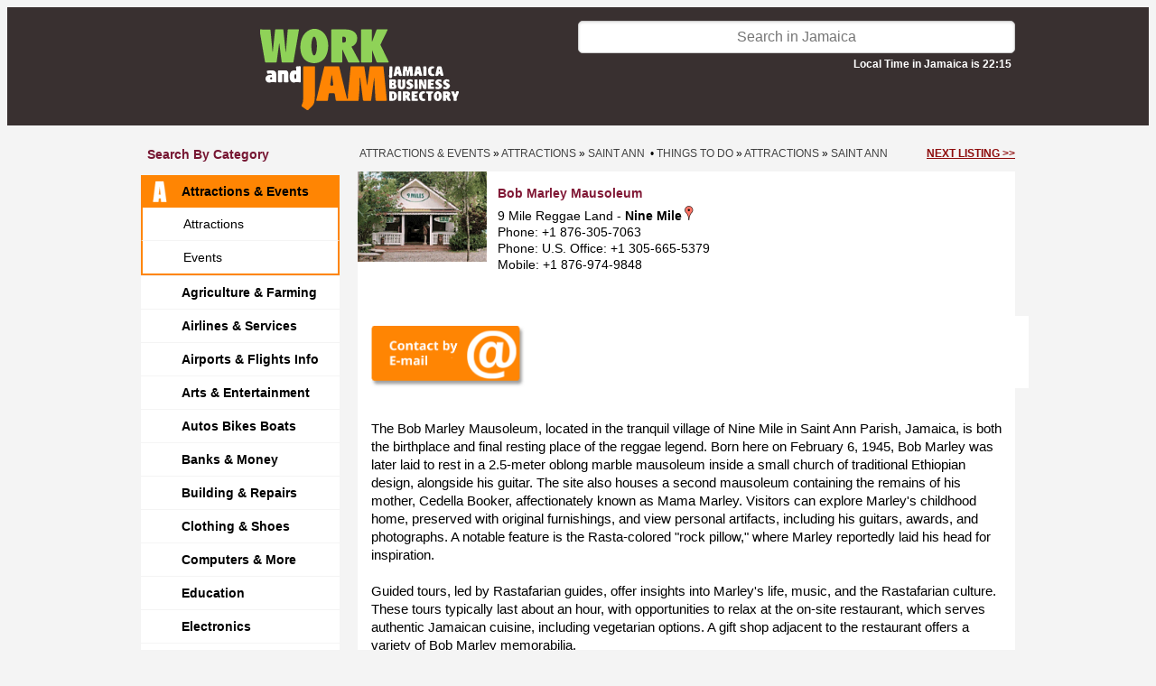

--- FILE ---
content_type: text/html; charset=utf-8
request_url: https://www.google.com/recaptcha/api2/anchor?ar=1&k=6LfexZQjAAAAAJSqbCroVaVXzwXDeRPYjfu7DYCs&co=aHR0cHM6Ly93d3cud29ya2FuZGphbS5jb206NDQz&hl=en&v=jdMmXeCQEkPbnFDy9T04NbgJ&size=normal&anchor-ms=20000&execute-ms=15000&cb=5esawc566h28
body_size: 47410
content:
<!DOCTYPE HTML><html dir="ltr" lang="en"><head><meta http-equiv="Content-Type" content="text/html; charset=UTF-8">
<meta http-equiv="X-UA-Compatible" content="IE=edge">
<title>reCAPTCHA</title>
<style type="text/css">
/* cyrillic-ext */
@font-face {
  font-family: 'Roboto';
  font-style: normal;
  font-weight: 400;
  font-stretch: 100%;
  src: url(//fonts.gstatic.com/s/roboto/v48/KFO7CnqEu92Fr1ME7kSn66aGLdTylUAMa3GUBHMdazTgWw.woff2) format('woff2');
  unicode-range: U+0460-052F, U+1C80-1C8A, U+20B4, U+2DE0-2DFF, U+A640-A69F, U+FE2E-FE2F;
}
/* cyrillic */
@font-face {
  font-family: 'Roboto';
  font-style: normal;
  font-weight: 400;
  font-stretch: 100%;
  src: url(//fonts.gstatic.com/s/roboto/v48/KFO7CnqEu92Fr1ME7kSn66aGLdTylUAMa3iUBHMdazTgWw.woff2) format('woff2');
  unicode-range: U+0301, U+0400-045F, U+0490-0491, U+04B0-04B1, U+2116;
}
/* greek-ext */
@font-face {
  font-family: 'Roboto';
  font-style: normal;
  font-weight: 400;
  font-stretch: 100%;
  src: url(//fonts.gstatic.com/s/roboto/v48/KFO7CnqEu92Fr1ME7kSn66aGLdTylUAMa3CUBHMdazTgWw.woff2) format('woff2');
  unicode-range: U+1F00-1FFF;
}
/* greek */
@font-face {
  font-family: 'Roboto';
  font-style: normal;
  font-weight: 400;
  font-stretch: 100%;
  src: url(//fonts.gstatic.com/s/roboto/v48/KFO7CnqEu92Fr1ME7kSn66aGLdTylUAMa3-UBHMdazTgWw.woff2) format('woff2');
  unicode-range: U+0370-0377, U+037A-037F, U+0384-038A, U+038C, U+038E-03A1, U+03A3-03FF;
}
/* math */
@font-face {
  font-family: 'Roboto';
  font-style: normal;
  font-weight: 400;
  font-stretch: 100%;
  src: url(//fonts.gstatic.com/s/roboto/v48/KFO7CnqEu92Fr1ME7kSn66aGLdTylUAMawCUBHMdazTgWw.woff2) format('woff2');
  unicode-range: U+0302-0303, U+0305, U+0307-0308, U+0310, U+0312, U+0315, U+031A, U+0326-0327, U+032C, U+032F-0330, U+0332-0333, U+0338, U+033A, U+0346, U+034D, U+0391-03A1, U+03A3-03A9, U+03B1-03C9, U+03D1, U+03D5-03D6, U+03F0-03F1, U+03F4-03F5, U+2016-2017, U+2034-2038, U+203C, U+2040, U+2043, U+2047, U+2050, U+2057, U+205F, U+2070-2071, U+2074-208E, U+2090-209C, U+20D0-20DC, U+20E1, U+20E5-20EF, U+2100-2112, U+2114-2115, U+2117-2121, U+2123-214F, U+2190, U+2192, U+2194-21AE, U+21B0-21E5, U+21F1-21F2, U+21F4-2211, U+2213-2214, U+2216-22FF, U+2308-230B, U+2310, U+2319, U+231C-2321, U+2336-237A, U+237C, U+2395, U+239B-23B7, U+23D0, U+23DC-23E1, U+2474-2475, U+25AF, U+25B3, U+25B7, U+25BD, U+25C1, U+25CA, U+25CC, U+25FB, U+266D-266F, U+27C0-27FF, U+2900-2AFF, U+2B0E-2B11, U+2B30-2B4C, U+2BFE, U+3030, U+FF5B, U+FF5D, U+1D400-1D7FF, U+1EE00-1EEFF;
}
/* symbols */
@font-face {
  font-family: 'Roboto';
  font-style: normal;
  font-weight: 400;
  font-stretch: 100%;
  src: url(//fonts.gstatic.com/s/roboto/v48/KFO7CnqEu92Fr1ME7kSn66aGLdTylUAMaxKUBHMdazTgWw.woff2) format('woff2');
  unicode-range: U+0001-000C, U+000E-001F, U+007F-009F, U+20DD-20E0, U+20E2-20E4, U+2150-218F, U+2190, U+2192, U+2194-2199, U+21AF, U+21E6-21F0, U+21F3, U+2218-2219, U+2299, U+22C4-22C6, U+2300-243F, U+2440-244A, U+2460-24FF, U+25A0-27BF, U+2800-28FF, U+2921-2922, U+2981, U+29BF, U+29EB, U+2B00-2BFF, U+4DC0-4DFF, U+FFF9-FFFB, U+10140-1018E, U+10190-1019C, U+101A0, U+101D0-101FD, U+102E0-102FB, U+10E60-10E7E, U+1D2C0-1D2D3, U+1D2E0-1D37F, U+1F000-1F0FF, U+1F100-1F1AD, U+1F1E6-1F1FF, U+1F30D-1F30F, U+1F315, U+1F31C, U+1F31E, U+1F320-1F32C, U+1F336, U+1F378, U+1F37D, U+1F382, U+1F393-1F39F, U+1F3A7-1F3A8, U+1F3AC-1F3AF, U+1F3C2, U+1F3C4-1F3C6, U+1F3CA-1F3CE, U+1F3D4-1F3E0, U+1F3ED, U+1F3F1-1F3F3, U+1F3F5-1F3F7, U+1F408, U+1F415, U+1F41F, U+1F426, U+1F43F, U+1F441-1F442, U+1F444, U+1F446-1F449, U+1F44C-1F44E, U+1F453, U+1F46A, U+1F47D, U+1F4A3, U+1F4B0, U+1F4B3, U+1F4B9, U+1F4BB, U+1F4BF, U+1F4C8-1F4CB, U+1F4D6, U+1F4DA, U+1F4DF, U+1F4E3-1F4E6, U+1F4EA-1F4ED, U+1F4F7, U+1F4F9-1F4FB, U+1F4FD-1F4FE, U+1F503, U+1F507-1F50B, U+1F50D, U+1F512-1F513, U+1F53E-1F54A, U+1F54F-1F5FA, U+1F610, U+1F650-1F67F, U+1F687, U+1F68D, U+1F691, U+1F694, U+1F698, U+1F6AD, U+1F6B2, U+1F6B9-1F6BA, U+1F6BC, U+1F6C6-1F6CF, U+1F6D3-1F6D7, U+1F6E0-1F6EA, U+1F6F0-1F6F3, U+1F6F7-1F6FC, U+1F700-1F7FF, U+1F800-1F80B, U+1F810-1F847, U+1F850-1F859, U+1F860-1F887, U+1F890-1F8AD, U+1F8B0-1F8BB, U+1F8C0-1F8C1, U+1F900-1F90B, U+1F93B, U+1F946, U+1F984, U+1F996, U+1F9E9, U+1FA00-1FA6F, U+1FA70-1FA7C, U+1FA80-1FA89, U+1FA8F-1FAC6, U+1FACE-1FADC, U+1FADF-1FAE9, U+1FAF0-1FAF8, U+1FB00-1FBFF;
}
/* vietnamese */
@font-face {
  font-family: 'Roboto';
  font-style: normal;
  font-weight: 400;
  font-stretch: 100%;
  src: url(//fonts.gstatic.com/s/roboto/v48/KFO7CnqEu92Fr1ME7kSn66aGLdTylUAMa3OUBHMdazTgWw.woff2) format('woff2');
  unicode-range: U+0102-0103, U+0110-0111, U+0128-0129, U+0168-0169, U+01A0-01A1, U+01AF-01B0, U+0300-0301, U+0303-0304, U+0308-0309, U+0323, U+0329, U+1EA0-1EF9, U+20AB;
}
/* latin-ext */
@font-face {
  font-family: 'Roboto';
  font-style: normal;
  font-weight: 400;
  font-stretch: 100%;
  src: url(//fonts.gstatic.com/s/roboto/v48/KFO7CnqEu92Fr1ME7kSn66aGLdTylUAMa3KUBHMdazTgWw.woff2) format('woff2');
  unicode-range: U+0100-02BA, U+02BD-02C5, U+02C7-02CC, U+02CE-02D7, U+02DD-02FF, U+0304, U+0308, U+0329, U+1D00-1DBF, U+1E00-1E9F, U+1EF2-1EFF, U+2020, U+20A0-20AB, U+20AD-20C0, U+2113, U+2C60-2C7F, U+A720-A7FF;
}
/* latin */
@font-face {
  font-family: 'Roboto';
  font-style: normal;
  font-weight: 400;
  font-stretch: 100%;
  src: url(//fonts.gstatic.com/s/roboto/v48/KFO7CnqEu92Fr1ME7kSn66aGLdTylUAMa3yUBHMdazQ.woff2) format('woff2');
  unicode-range: U+0000-00FF, U+0131, U+0152-0153, U+02BB-02BC, U+02C6, U+02DA, U+02DC, U+0304, U+0308, U+0329, U+2000-206F, U+20AC, U+2122, U+2191, U+2193, U+2212, U+2215, U+FEFF, U+FFFD;
}
/* cyrillic-ext */
@font-face {
  font-family: 'Roboto';
  font-style: normal;
  font-weight: 500;
  font-stretch: 100%;
  src: url(//fonts.gstatic.com/s/roboto/v48/KFO7CnqEu92Fr1ME7kSn66aGLdTylUAMa3GUBHMdazTgWw.woff2) format('woff2');
  unicode-range: U+0460-052F, U+1C80-1C8A, U+20B4, U+2DE0-2DFF, U+A640-A69F, U+FE2E-FE2F;
}
/* cyrillic */
@font-face {
  font-family: 'Roboto';
  font-style: normal;
  font-weight: 500;
  font-stretch: 100%;
  src: url(//fonts.gstatic.com/s/roboto/v48/KFO7CnqEu92Fr1ME7kSn66aGLdTylUAMa3iUBHMdazTgWw.woff2) format('woff2');
  unicode-range: U+0301, U+0400-045F, U+0490-0491, U+04B0-04B1, U+2116;
}
/* greek-ext */
@font-face {
  font-family: 'Roboto';
  font-style: normal;
  font-weight: 500;
  font-stretch: 100%;
  src: url(//fonts.gstatic.com/s/roboto/v48/KFO7CnqEu92Fr1ME7kSn66aGLdTylUAMa3CUBHMdazTgWw.woff2) format('woff2');
  unicode-range: U+1F00-1FFF;
}
/* greek */
@font-face {
  font-family: 'Roboto';
  font-style: normal;
  font-weight: 500;
  font-stretch: 100%;
  src: url(//fonts.gstatic.com/s/roboto/v48/KFO7CnqEu92Fr1ME7kSn66aGLdTylUAMa3-UBHMdazTgWw.woff2) format('woff2');
  unicode-range: U+0370-0377, U+037A-037F, U+0384-038A, U+038C, U+038E-03A1, U+03A3-03FF;
}
/* math */
@font-face {
  font-family: 'Roboto';
  font-style: normal;
  font-weight: 500;
  font-stretch: 100%;
  src: url(//fonts.gstatic.com/s/roboto/v48/KFO7CnqEu92Fr1ME7kSn66aGLdTylUAMawCUBHMdazTgWw.woff2) format('woff2');
  unicode-range: U+0302-0303, U+0305, U+0307-0308, U+0310, U+0312, U+0315, U+031A, U+0326-0327, U+032C, U+032F-0330, U+0332-0333, U+0338, U+033A, U+0346, U+034D, U+0391-03A1, U+03A3-03A9, U+03B1-03C9, U+03D1, U+03D5-03D6, U+03F0-03F1, U+03F4-03F5, U+2016-2017, U+2034-2038, U+203C, U+2040, U+2043, U+2047, U+2050, U+2057, U+205F, U+2070-2071, U+2074-208E, U+2090-209C, U+20D0-20DC, U+20E1, U+20E5-20EF, U+2100-2112, U+2114-2115, U+2117-2121, U+2123-214F, U+2190, U+2192, U+2194-21AE, U+21B0-21E5, U+21F1-21F2, U+21F4-2211, U+2213-2214, U+2216-22FF, U+2308-230B, U+2310, U+2319, U+231C-2321, U+2336-237A, U+237C, U+2395, U+239B-23B7, U+23D0, U+23DC-23E1, U+2474-2475, U+25AF, U+25B3, U+25B7, U+25BD, U+25C1, U+25CA, U+25CC, U+25FB, U+266D-266F, U+27C0-27FF, U+2900-2AFF, U+2B0E-2B11, U+2B30-2B4C, U+2BFE, U+3030, U+FF5B, U+FF5D, U+1D400-1D7FF, U+1EE00-1EEFF;
}
/* symbols */
@font-face {
  font-family: 'Roboto';
  font-style: normal;
  font-weight: 500;
  font-stretch: 100%;
  src: url(//fonts.gstatic.com/s/roboto/v48/KFO7CnqEu92Fr1ME7kSn66aGLdTylUAMaxKUBHMdazTgWw.woff2) format('woff2');
  unicode-range: U+0001-000C, U+000E-001F, U+007F-009F, U+20DD-20E0, U+20E2-20E4, U+2150-218F, U+2190, U+2192, U+2194-2199, U+21AF, U+21E6-21F0, U+21F3, U+2218-2219, U+2299, U+22C4-22C6, U+2300-243F, U+2440-244A, U+2460-24FF, U+25A0-27BF, U+2800-28FF, U+2921-2922, U+2981, U+29BF, U+29EB, U+2B00-2BFF, U+4DC0-4DFF, U+FFF9-FFFB, U+10140-1018E, U+10190-1019C, U+101A0, U+101D0-101FD, U+102E0-102FB, U+10E60-10E7E, U+1D2C0-1D2D3, U+1D2E0-1D37F, U+1F000-1F0FF, U+1F100-1F1AD, U+1F1E6-1F1FF, U+1F30D-1F30F, U+1F315, U+1F31C, U+1F31E, U+1F320-1F32C, U+1F336, U+1F378, U+1F37D, U+1F382, U+1F393-1F39F, U+1F3A7-1F3A8, U+1F3AC-1F3AF, U+1F3C2, U+1F3C4-1F3C6, U+1F3CA-1F3CE, U+1F3D4-1F3E0, U+1F3ED, U+1F3F1-1F3F3, U+1F3F5-1F3F7, U+1F408, U+1F415, U+1F41F, U+1F426, U+1F43F, U+1F441-1F442, U+1F444, U+1F446-1F449, U+1F44C-1F44E, U+1F453, U+1F46A, U+1F47D, U+1F4A3, U+1F4B0, U+1F4B3, U+1F4B9, U+1F4BB, U+1F4BF, U+1F4C8-1F4CB, U+1F4D6, U+1F4DA, U+1F4DF, U+1F4E3-1F4E6, U+1F4EA-1F4ED, U+1F4F7, U+1F4F9-1F4FB, U+1F4FD-1F4FE, U+1F503, U+1F507-1F50B, U+1F50D, U+1F512-1F513, U+1F53E-1F54A, U+1F54F-1F5FA, U+1F610, U+1F650-1F67F, U+1F687, U+1F68D, U+1F691, U+1F694, U+1F698, U+1F6AD, U+1F6B2, U+1F6B9-1F6BA, U+1F6BC, U+1F6C6-1F6CF, U+1F6D3-1F6D7, U+1F6E0-1F6EA, U+1F6F0-1F6F3, U+1F6F7-1F6FC, U+1F700-1F7FF, U+1F800-1F80B, U+1F810-1F847, U+1F850-1F859, U+1F860-1F887, U+1F890-1F8AD, U+1F8B0-1F8BB, U+1F8C0-1F8C1, U+1F900-1F90B, U+1F93B, U+1F946, U+1F984, U+1F996, U+1F9E9, U+1FA00-1FA6F, U+1FA70-1FA7C, U+1FA80-1FA89, U+1FA8F-1FAC6, U+1FACE-1FADC, U+1FADF-1FAE9, U+1FAF0-1FAF8, U+1FB00-1FBFF;
}
/* vietnamese */
@font-face {
  font-family: 'Roboto';
  font-style: normal;
  font-weight: 500;
  font-stretch: 100%;
  src: url(//fonts.gstatic.com/s/roboto/v48/KFO7CnqEu92Fr1ME7kSn66aGLdTylUAMa3OUBHMdazTgWw.woff2) format('woff2');
  unicode-range: U+0102-0103, U+0110-0111, U+0128-0129, U+0168-0169, U+01A0-01A1, U+01AF-01B0, U+0300-0301, U+0303-0304, U+0308-0309, U+0323, U+0329, U+1EA0-1EF9, U+20AB;
}
/* latin-ext */
@font-face {
  font-family: 'Roboto';
  font-style: normal;
  font-weight: 500;
  font-stretch: 100%;
  src: url(//fonts.gstatic.com/s/roboto/v48/KFO7CnqEu92Fr1ME7kSn66aGLdTylUAMa3KUBHMdazTgWw.woff2) format('woff2');
  unicode-range: U+0100-02BA, U+02BD-02C5, U+02C7-02CC, U+02CE-02D7, U+02DD-02FF, U+0304, U+0308, U+0329, U+1D00-1DBF, U+1E00-1E9F, U+1EF2-1EFF, U+2020, U+20A0-20AB, U+20AD-20C0, U+2113, U+2C60-2C7F, U+A720-A7FF;
}
/* latin */
@font-face {
  font-family: 'Roboto';
  font-style: normal;
  font-weight: 500;
  font-stretch: 100%;
  src: url(//fonts.gstatic.com/s/roboto/v48/KFO7CnqEu92Fr1ME7kSn66aGLdTylUAMa3yUBHMdazQ.woff2) format('woff2');
  unicode-range: U+0000-00FF, U+0131, U+0152-0153, U+02BB-02BC, U+02C6, U+02DA, U+02DC, U+0304, U+0308, U+0329, U+2000-206F, U+20AC, U+2122, U+2191, U+2193, U+2212, U+2215, U+FEFF, U+FFFD;
}
/* cyrillic-ext */
@font-face {
  font-family: 'Roboto';
  font-style: normal;
  font-weight: 900;
  font-stretch: 100%;
  src: url(//fonts.gstatic.com/s/roboto/v48/KFO7CnqEu92Fr1ME7kSn66aGLdTylUAMa3GUBHMdazTgWw.woff2) format('woff2');
  unicode-range: U+0460-052F, U+1C80-1C8A, U+20B4, U+2DE0-2DFF, U+A640-A69F, U+FE2E-FE2F;
}
/* cyrillic */
@font-face {
  font-family: 'Roboto';
  font-style: normal;
  font-weight: 900;
  font-stretch: 100%;
  src: url(//fonts.gstatic.com/s/roboto/v48/KFO7CnqEu92Fr1ME7kSn66aGLdTylUAMa3iUBHMdazTgWw.woff2) format('woff2');
  unicode-range: U+0301, U+0400-045F, U+0490-0491, U+04B0-04B1, U+2116;
}
/* greek-ext */
@font-face {
  font-family: 'Roboto';
  font-style: normal;
  font-weight: 900;
  font-stretch: 100%;
  src: url(//fonts.gstatic.com/s/roboto/v48/KFO7CnqEu92Fr1ME7kSn66aGLdTylUAMa3CUBHMdazTgWw.woff2) format('woff2');
  unicode-range: U+1F00-1FFF;
}
/* greek */
@font-face {
  font-family: 'Roboto';
  font-style: normal;
  font-weight: 900;
  font-stretch: 100%;
  src: url(//fonts.gstatic.com/s/roboto/v48/KFO7CnqEu92Fr1ME7kSn66aGLdTylUAMa3-UBHMdazTgWw.woff2) format('woff2');
  unicode-range: U+0370-0377, U+037A-037F, U+0384-038A, U+038C, U+038E-03A1, U+03A3-03FF;
}
/* math */
@font-face {
  font-family: 'Roboto';
  font-style: normal;
  font-weight: 900;
  font-stretch: 100%;
  src: url(//fonts.gstatic.com/s/roboto/v48/KFO7CnqEu92Fr1ME7kSn66aGLdTylUAMawCUBHMdazTgWw.woff2) format('woff2');
  unicode-range: U+0302-0303, U+0305, U+0307-0308, U+0310, U+0312, U+0315, U+031A, U+0326-0327, U+032C, U+032F-0330, U+0332-0333, U+0338, U+033A, U+0346, U+034D, U+0391-03A1, U+03A3-03A9, U+03B1-03C9, U+03D1, U+03D5-03D6, U+03F0-03F1, U+03F4-03F5, U+2016-2017, U+2034-2038, U+203C, U+2040, U+2043, U+2047, U+2050, U+2057, U+205F, U+2070-2071, U+2074-208E, U+2090-209C, U+20D0-20DC, U+20E1, U+20E5-20EF, U+2100-2112, U+2114-2115, U+2117-2121, U+2123-214F, U+2190, U+2192, U+2194-21AE, U+21B0-21E5, U+21F1-21F2, U+21F4-2211, U+2213-2214, U+2216-22FF, U+2308-230B, U+2310, U+2319, U+231C-2321, U+2336-237A, U+237C, U+2395, U+239B-23B7, U+23D0, U+23DC-23E1, U+2474-2475, U+25AF, U+25B3, U+25B7, U+25BD, U+25C1, U+25CA, U+25CC, U+25FB, U+266D-266F, U+27C0-27FF, U+2900-2AFF, U+2B0E-2B11, U+2B30-2B4C, U+2BFE, U+3030, U+FF5B, U+FF5D, U+1D400-1D7FF, U+1EE00-1EEFF;
}
/* symbols */
@font-face {
  font-family: 'Roboto';
  font-style: normal;
  font-weight: 900;
  font-stretch: 100%;
  src: url(//fonts.gstatic.com/s/roboto/v48/KFO7CnqEu92Fr1ME7kSn66aGLdTylUAMaxKUBHMdazTgWw.woff2) format('woff2');
  unicode-range: U+0001-000C, U+000E-001F, U+007F-009F, U+20DD-20E0, U+20E2-20E4, U+2150-218F, U+2190, U+2192, U+2194-2199, U+21AF, U+21E6-21F0, U+21F3, U+2218-2219, U+2299, U+22C4-22C6, U+2300-243F, U+2440-244A, U+2460-24FF, U+25A0-27BF, U+2800-28FF, U+2921-2922, U+2981, U+29BF, U+29EB, U+2B00-2BFF, U+4DC0-4DFF, U+FFF9-FFFB, U+10140-1018E, U+10190-1019C, U+101A0, U+101D0-101FD, U+102E0-102FB, U+10E60-10E7E, U+1D2C0-1D2D3, U+1D2E0-1D37F, U+1F000-1F0FF, U+1F100-1F1AD, U+1F1E6-1F1FF, U+1F30D-1F30F, U+1F315, U+1F31C, U+1F31E, U+1F320-1F32C, U+1F336, U+1F378, U+1F37D, U+1F382, U+1F393-1F39F, U+1F3A7-1F3A8, U+1F3AC-1F3AF, U+1F3C2, U+1F3C4-1F3C6, U+1F3CA-1F3CE, U+1F3D4-1F3E0, U+1F3ED, U+1F3F1-1F3F3, U+1F3F5-1F3F7, U+1F408, U+1F415, U+1F41F, U+1F426, U+1F43F, U+1F441-1F442, U+1F444, U+1F446-1F449, U+1F44C-1F44E, U+1F453, U+1F46A, U+1F47D, U+1F4A3, U+1F4B0, U+1F4B3, U+1F4B9, U+1F4BB, U+1F4BF, U+1F4C8-1F4CB, U+1F4D6, U+1F4DA, U+1F4DF, U+1F4E3-1F4E6, U+1F4EA-1F4ED, U+1F4F7, U+1F4F9-1F4FB, U+1F4FD-1F4FE, U+1F503, U+1F507-1F50B, U+1F50D, U+1F512-1F513, U+1F53E-1F54A, U+1F54F-1F5FA, U+1F610, U+1F650-1F67F, U+1F687, U+1F68D, U+1F691, U+1F694, U+1F698, U+1F6AD, U+1F6B2, U+1F6B9-1F6BA, U+1F6BC, U+1F6C6-1F6CF, U+1F6D3-1F6D7, U+1F6E0-1F6EA, U+1F6F0-1F6F3, U+1F6F7-1F6FC, U+1F700-1F7FF, U+1F800-1F80B, U+1F810-1F847, U+1F850-1F859, U+1F860-1F887, U+1F890-1F8AD, U+1F8B0-1F8BB, U+1F8C0-1F8C1, U+1F900-1F90B, U+1F93B, U+1F946, U+1F984, U+1F996, U+1F9E9, U+1FA00-1FA6F, U+1FA70-1FA7C, U+1FA80-1FA89, U+1FA8F-1FAC6, U+1FACE-1FADC, U+1FADF-1FAE9, U+1FAF0-1FAF8, U+1FB00-1FBFF;
}
/* vietnamese */
@font-face {
  font-family: 'Roboto';
  font-style: normal;
  font-weight: 900;
  font-stretch: 100%;
  src: url(//fonts.gstatic.com/s/roboto/v48/KFO7CnqEu92Fr1ME7kSn66aGLdTylUAMa3OUBHMdazTgWw.woff2) format('woff2');
  unicode-range: U+0102-0103, U+0110-0111, U+0128-0129, U+0168-0169, U+01A0-01A1, U+01AF-01B0, U+0300-0301, U+0303-0304, U+0308-0309, U+0323, U+0329, U+1EA0-1EF9, U+20AB;
}
/* latin-ext */
@font-face {
  font-family: 'Roboto';
  font-style: normal;
  font-weight: 900;
  font-stretch: 100%;
  src: url(//fonts.gstatic.com/s/roboto/v48/KFO7CnqEu92Fr1ME7kSn66aGLdTylUAMa3KUBHMdazTgWw.woff2) format('woff2');
  unicode-range: U+0100-02BA, U+02BD-02C5, U+02C7-02CC, U+02CE-02D7, U+02DD-02FF, U+0304, U+0308, U+0329, U+1D00-1DBF, U+1E00-1E9F, U+1EF2-1EFF, U+2020, U+20A0-20AB, U+20AD-20C0, U+2113, U+2C60-2C7F, U+A720-A7FF;
}
/* latin */
@font-face {
  font-family: 'Roboto';
  font-style: normal;
  font-weight: 900;
  font-stretch: 100%;
  src: url(//fonts.gstatic.com/s/roboto/v48/KFO7CnqEu92Fr1ME7kSn66aGLdTylUAMa3yUBHMdazQ.woff2) format('woff2');
  unicode-range: U+0000-00FF, U+0131, U+0152-0153, U+02BB-02BC, U+02C6, U+02DA, U+02DC, U+0304, U+0308, U+0329, U+2000-206F, U+20AC, U+2122, U+2191, U+2193, U+2212, U+2215, U+FEFF, U+FFFD;
}

</style>
<link rel="stylesheet" type="text/css" href="https://www.gstatic.com/recaptcha/releases/jdMmXeCQEkPbnFDy9T04NbgJ/styles__ltr.css">
<script nonce="UiSQ1cRdLXNGfrfsOOYz7g" type="text/javascript">window['__recaptcha_api'] = 'https://www.google.com/recaptcha/api2/';</script>
<script type="text/javascript" src="https://www.gstatic.com/recaptcha/releases/jdMmXeCQEkPbnFDy9T04NbgJ/recaptcha__en.js" nonce="UiSQ1cRdLXNGfrfsOOYz7g">
      
    </script></head>
<body><div id="rc-anchor-alert" class="rc-anchor-alert"></div>
<input type="hidden" id="recaptcha-token" value="[base64]">
<script type="text/javascript" nonce="UiSQ1cRdLXNGfrfsOOYz7g">
      recaptcha.anchor.Main.init("[\x22ainput\x22,[\x22bgdata\x22,\x22\x22,\[base64]/[base64]/e2RvbmU6ZmFsc2UsdmFsdWU6ZVtIKytdfTp7ZG9uZTp0cnVlfX19LGkxPWZ1bmN0aW9uKGUsSCl7SC5ILmxlbmd0aD4xMDQ/[base64]/[base64]/[base64]/[base64]/[base64]/[base64]/[base64]/[base64]/[base64]/RXAoZS5QLGUpOlFVKHRydWUsOCxlKX0sRT1mdW5jdGlvbihlLEgsRixoLEssUCl7aWYoSC5oLmxlbmd0aCl7SC5CSD0oSC5vJiYiOlRRUjpUUVI6IigpLEYpLEgubz10cnVlO3RyeXtLPUguSigpLEguWj1LLEguTz0wLEgudT0wLEgudj1LLFA9T3AoRixIKSxlPWU/[base64]/[base64]/[base64]/[base64]\x22,\[base64]\\u003d\x22,\[base64]/dMKJIi3Cmm3Csm3DoMKbw6nDqsOhJMKdwoQIMsO6JsOFwp3CtHbClxxKBsKYwrUlAmVBZloSMMOlenTDp8O3w5knw5R1wpBfKAnDvzvCgcOBw5LCqVY0w4/CilJYw4PDjxTDhQ4+PxrDusKQw6LCgsKqwr5ww77DvQ3Ch8Opw7DCqW/CsTHCtsOlawNzFsO0wopBwqvDoGlWw51cwp9+PcOmw6otQRHCr8KMwqNvwqMOa8O+K8Kzwod3wpMCw4VTw4bCjgbDisO1UX7DshNIw7TDl8O/w6x4NjzDkMKKw4Jiwo59SznCh2JWw4DCiXw9wpcsw4jChhHDusKkdTU9wrsEwrQqS8O1w4JFw5jDncK8EB8DcVoMfRIeAz/DtMOLKVt4w5fDhcOaw6LDk8Oiw5xlw7zCj8Okw4bDgMO9Mkppw7dTBsOVw5/DrjTDvMO0w4wuwphpPcOdEcKWVFfDvcKHwrvDrlU7Zw4iw40RQsKpw7LCmcOCZGdcw4hQLMO6WVvDr8KrwopxEMOqcEXDgsKxFcKEJFojUcKGID0HDzwZwpTDpcO4J8OLwp5ndBjCql3CoMKnRTMOwp02M8OQNRXDicKaSRR/[base64]/Ci8OUw47DrMOACcKVH8O5w77CizfCrMK6w49ManZ+wp7DjsOqSMOJNsKfHsKvwrgMOF4UTzpcQ3TDhhHDiG/Ct8Kbwr/CtlPDgsOYYMKhZ8O9DxwbwroYNE8Lwqw4wq3Cg8OGwqJtR3jDucO5wpvCq1XDt8OlwoBleMOwwo1uGcOMWS/CuQVkwr1lRnnDuD7CmTTCoMOtP8KPMW7DrMOQwqLDjkZ9w4bCjcOWwr/CksOnV8KhHUldLMKfw7hoNzbCpVXCnXbDrcOpBHcmwpl3UAFpV8KMwpXCvsOXUVDCnxc9WCwMKn/DlXUyLDbDh1bDqBpdDF/Cu8O/[base64]/[base64]/dV8hw5w2wqfCrcOfw5gjcMKWw6PCqx/DhR3Cl0TCl8Krwp09w5DDpsODMsOHU8OHw60tw6Qnaw3CqsOWw6LCqsKlFTnCusKmwq/Ct2s/w4NGw60iwo8MFlQRwpjDtcKPen9Cw5ljKD8aCcOQcMObwpZLc0fCusK/[base64]/fcOPw6XDk3kkekLCn8OIcsKyw63Cpw3CosOAwpHCmcOmR1pSSMKSwr05wqzCoMKAwpnCow7DtMKjwpghVMO1wolAMsKywr9WA8KDLcKNw7x/HsKMFcOowqbDuFYTw4NrwoUCwogNNsOtw7xxw4wiw7J/[base64]/w4sdJHHDu3bDpkBrwok0wr9Rw7LDhxtpwrsbFMK6DMObw7/[base64]/DhcO2YgvCh2HDkWE6T8K6w6EuwrDDiS7CqcKzwqnDucKFbcO1wrVqwpnCsMOKwp96w47Cq8KucsONw4YWX8OlfQ5Kw5jCmMK/woEIE37DvR7CqCs9eQtFw5PCtcOnwofDo8KiWsKnw6PDuHYXN8KkwrlEwoPDnsK0P0/CkcKHw7bCphIHw6nCgnJ8wpkjPMKnw6EBMsOATcOLDcORIMO5w5rDix/[base64]/[base64]/Di8OZIcK1KMO5woEjw7Vrw5E/YX/[base64]/DrkLCug03Xy1Bw4bCtcKmEsKuw758O8K+wqgtVRXClkvCuFxqwrNjw5PCnDPCr8KLw6vDvCvChlbDrD09KMKwesKCwoI0V1LDvsKzbMKjwp3CjhoTw4/DicOpZCt4wqoAV8Kzw5Ryw5DDoCzDnHnDmVDCmQQ7w69KIAjCizDDgMK6w6F3UzXCh8KQOQJGwp3Ch8KLw6XDnD1jT8KCwo5/w7kxPcOlbsO3fcK3wro9NsOERMKOccO5w4TCpMOBRwkidCFbAC5Wwpt8wpzDtMKqY8OaQy3DoMKqZ1oQAcObGMO0w7/[base64]/[base64]/Dr8OVw6JvNsO/wp/[base64]/[base64]/DjXzDrWVjw5QHcMK7OcKnC37DicOBwrHCgsKiwozDr8OOVsKed8OAw51gwpPDnMKTwo0CwrbDncKUC33CnRcqwpTDtA/[base64]/CoTvCkhVSw5/[base64]/ewFhAsOAW3HCqcO1elVaw5bCv8KPw717IyLCjCfCoMOKOcO6TyHClVNuw6A0HVHCk8OOeMKxPUxxRMKBF2F/wocew7bDhcOTYgLCh0sawrjDhsOCw6A1wrvDt8KFwrzDoV/CoisSw7XDvMOIwooWWldlw78zw59mwqbCkE53T2/CljrCjBZzGwM/CcKqRWAqwoprdjRYQyPDs14kwpHDiMOBw4EsASPDkEoXwo4aw5nCkTBkQsK4TRJ/wpNYIMOtwpY0wonCgB8Hw7bDhsOIFhnDqxjDmlkxwr4bIMOZw6YnwojDosORw7DDvRJ/[base64]/[base64]/Cv8O0CsK+KcK9QlXCiMKVwr1ub8KJEwxlD8OowqNTwrcqbMO8e8O2wpZGw6o+w7LDlsOWeQrDjcO2wps6BRnDmMOXIsO2NlHChG/[base64]/DuEdgw5PCuMO/w6vDjADCpinCmnteOAE4w4vCrQEdwoPClMO+wofDuAEZwqAHNjbCjTMfwrrDtsO3JTTCn8OzejzCgR7Dr8Otw7vCpcKlwp3DvMOGUHXCh8KpDxYqJsKBwqHDmCMiclEKZcKlIcKmPCTCjCfCoMOZU37CuMKpPcKlXsKYwqI/[base64]/Cm8Otw6PCpjjCrTg4w4PCmg0lBHLDoEYMwrDCr0zDiUMMZljClSV/G8Onw5YHCQnCkMO+fcKhwq/Cg8KVwqHCuMOGwqADwqRmwpTCtAAnGEQ1e8K/w4psw5Vhw7RwwqbCq8KFAcKED8KTWFRwDXkGwrsHDsKxUMKbYcORwoN2w64+wq7DryFZS8Kjw7zDuMOLw51Ywr3CognDu8KZXcOgG3oyL3XCpsOUwobDlsOAwp7DsTPDv0FOwpEUccKtwpTDlTXCtMKab8KGQzfDi8O3VH5SwqLDmcKUR0/CuREbwq7Dk08bHW9eN3tkwqZJYzJKw53DgBZCVz7Dj0nCksKuw7lJw7jDqsK0KsOIw4ZPwqvCpx8zwpbDhGLDilJVw5pOw6FjWcK8UMO4U8K8woVGw63Du15Ew6/CtDxjwr90w5h5LMKNwp4jAcOcKcOrwpoeLsK+LTfCrQzCi8Ksw6oXOsOnwrrDuXbDmMKlU8OxK8KiwoElFmJ2wrlpw6zCkMOnwotUw5t1NnIRKw/DscKeb8KAw5bDrcKKw6BbwodTBMKzNz3CvMO/w6PDssOcwqA3H8KwfBfCv8KHwpjDi3ZTe8K8MCjCqFbCo8OtKkcHw4NMNcOPwpLCil9PFm5HwrjCvC7DrcKiw7vCt2DCn8Otbh/Ds3k6w58Fw67DkWDCt8OawojCuMKkQHoLNcO7Tio4w6PDpcODWn4hw5wqw6/ChsKZSAUuBcKZw6YZGsKOYxQ3w7TClsKYwoJNEsK/RcKjwooPw587fMOUw7k5w6TCosOcGRXClcKFw6E5wpVxw4rDvcK2cQ4YLcO1M8O0MXXDtlrDj8KiwqFcwq9qwpLCnUIBbnHDssKLwqTDo8K2w6LCoTgBP0cOw5INw4fClXhbUVbClH/DgcO8w4XDtTDCgsOuV27Ci8O9ZBTDh8Oaw6QGZcOXw4HCnE3DucOwM8KOcsOdwrDDp3LCucOcbcOow7TDmSlQwpRVa8OCwpbDnkp9wp84wr/Dnk/Drjspw4vCiG7CgDENEsKNIRLCulBYOMKFTy8BAcKmMMKjSgfCoy7DpcO4Fml2w7kDwr8zXcKWwq3CtsKfanLClcOZw4Qdw657woh3cyzCh8OBwr4xwrvDoQvCpx3Cj8KsDcKmbX5qUwIOw5rDtR1sw5vDrsKaw5nCtRR4dGzCk8OqWMOVwrxkBlQPQsKSDMOhODl/fn7DksOTS2Qjw5Fswr55AMKBw5bCqcO4OcOawpkXdsO8w7/[base64]/U8OtB8Oswro4TcOEM8KMKsORE37CqGXCj27DocO3PQHClsKCe1DCqMOWGMKVR8K2McOWwrvDiB7DiMOswq0UMsKsWsOhGWIiZcO6w4PCnMK+w7s/wqHDkSDCvsOlOCnDg8KUSUJEwq7DqcKdwoI0woDCgHTCoMKJw7tgwrXCr8K7dcK7w6cmZmwgJ1TDhsKANcKCw63CvlvDpcKswofCoMKlwpzDmyw4AhHCjwTCnlkfLCZqwoAKC8K2OVcFw53CgxvDiFTCnMK1KMKAwr96fcOfwo/DukzDoCQMw5TCncKgXl07wpHDqGtLfsKMKnzDnMK9G8O1woNWw5IGw50Bw7nDqD3CiMKww68ow4nCtsKWw4tIWRDChGLCicOWw5hzw5vCjkvCvMKKwqXClSwGX8K/wq1xwqxJw7gxPE3DvWZ1ambCicOVwqDCqEttwookw7QFwoXCv8OzdMK4MFfDhcO6w5TDv8O5OcKmS1LDkA5sY8K1IVppw4XDmnzDlsOGw5RGLBIYw6Ygw4DCssKPwpXDp8KhwqcpDcOUw5dGw5TDrMO8OsO7wrQnTUrDnyTCvMO4w7/[base64]/Co8KzwoQ9VcKsZMKRwqYtdsOMw4sxHUY3wr/DucOfCkXDi8KdwrbDkMOrDDBzw688CxFYXh/DtA0wU3taw7HDsVgwK2sJTMOIw7/DosKGwqHDvnV8CxDCv8KSIsOHOsOGw4rCgRQXw6AHWWHDn3gcwobCiCw2w6/[base64]/X3kxw6ccVwYaXsKLwqwcwpfCn8Ocw77DlcOTAwEuwoLCm8ODPUshw5jDs2IKeMKoKGFCazXDucOKw5fClcOaUsOVA0QuwrpWTRDCoMOcB37CtMOrQ8KdNXXDjcKdBwlcCsOnZTXChsOWasOMwq3CvHt4wqzConwkDcOhNMOOe3kIw6/DkzBswqofGipoKXMNDsOSbm8Sw405w5nChAwuWCrCsg3CjMKjcUUJw41Swod9K8OdAk95w5nDlsKaw6YQw7jDl3/Dq8KzIg9lBB87w68XcsKTw6XDkgoZw7/DvzIKYQzDkMOjw6HDuMOwwoFOwqjDgDBxw5jCosOZD8KQwo4Owq7Djy3DpsKXIyh0PsKpw4IObk8gw4oMF2cyMMOuLcOFw57Dg8OrJA4bBzVzDsOOw59MwoBFLWTCs1J3w7fCqHdXw68/wqrDhUkSVybCn8Oew5sZAsO6wqvDu07DpsOBwrXDmsOdTsOWw6/CjHJvwqREU8OuwrnDq8OnQVoSw4vCh2LCncOMRgrDisK1w7TDgcKfwozCnkXDncK4wpnCh3QmMXIgcz5XOMKlG1k+aiE7DCDCpRXDpn16w6/DpyUgesOSw6cewqLChxHDnynDhcKSwrk1DXZzTMOWEUXCmMKIG17DlcOXw6ETwoAANsOew6xKZ8OyQAh3Y8OywrvDvRYiw5vCtRTCp0/CgnPDjsOJwpx/w4jCkz/Dugxmw4Eiwp/Cu8Odw7QXSlPCi8OYXyAtSyRSwphWE03CuMO8eMKXKmFuwrA/wqdwM8OKeMOFwoTCkMKaw7HDrH0kWcKRQCTCu2VWMjYEwohvW0UgaMK4AkpGV1ZmbkFVYEATJ8OvECVowrTDqnbCssOkwqwWw5HCoD7CuH1pW8Kbw5/CmB0ADMK/EEzCm8OowpkCw53CjXkgwo7CmcOZw47DvsOTMsK4wrvDn0lyOsKfwoxIwrpYwqk8LhQxDXReL8KCw47CtsK/S8O3w7DCsVcFwrrCiV0WwrVWw50ww6J8CMOiNMKxw6gUY8KYw7MeUT9fwqMpJk5Gw68DC8OxwrbDrzbDq8KUwqnClWvCqD7CqcOZfcORTMOwwoc0wpZXTMK7wpYMGMKUwrE0wp7DjSPCoTlSbj3CuRITXsOcw6HDtsO4AE/CtHo3wpQYw5Exwr7CmhYLd3zDvcOXwoQmwr3Dv8Ozw4ZvV0k/wo/DoMKwwo7DsMKdw7kOR8KRwojCq8KtVMObd8OAE0Z8IsOew5XCqz0Gw7/DklM2w6tmwpTDrx9oQcKJGMK6TMOLeMO7w4YZCcOqCjfDlMO9NMK4w48AcVvDpsK7w4HDoyvDiVMOJVcqQGk1wpHDo1jDhhfDscOeDmvDrCTDrmnCnE/ChsK1wqABw6czbVs4w7fDhVo4w6rCtsO7wqTDsQZ0wp7DtHMOeVlXw5BXYsK0wr/CjGXDnHzDssOnw6wMwqJPVcOBw4nDqiAow4xpO302wp1FESRlUk1UwoRyXsKwN8KAIVdRUMKJdGvDryXCqBbCicKBwpHDtsO8w7lewqxtXMKqAcKvLRRjw4dKwqVMcgnDisOhcUNtwpjCjkLCmBPCkVvCjSrDuMKDw69ywrRPw5pXcAXChD/[base64]/w5/[base64]/[base64]/CpjNxw5lFZMKNw6vDvzFAwp4bwprDsADCqwnCqEHDs8KewoxQOsKGDcK9w6IvwpfDoArDmMKRw7jDrcO6JsKDQ8O8ERsbwp7CshHCrhDDrVxSw6V/w4jCjMOrwrVWTMKkdcOywrrDuMKCWMK8wpnCp1vCs1nCmRTCrXVZw4V3eMKOw7dFT2orwr/DjWlgQA7DsCDCtcOkZENpw6DClSXDmFE0w45ZwrrCtsOcwrw5XsK4JMKXAMOVw6A0wo/CkQcwP8KtFMK7w6zCmMKwwq/DgsKbWMKVw6bCncOnw4zCrsKOw4YRwr9+SgcxPMKqw7jDpMOzBW1REVJEw5kiH2TClcOyFMOhw7bClsOBw6bDusOGPcOHEg/DvcK8F8OKRxPDpcKSwp4lw43DnMOQw67CkDvCo0nDu8KGbyHDj23DqVBKwoHCusOgwrw3wr7DjMKOFsKkw7/CnsKHwrRWVcKuw4DDjCvDmUPCrSDDmQDDm8OXfMKxwr/DqMKYwonDgcOZwpzDi2rCpMOJLcONSRnCksOLIMKMw5QkHkFSVMO1XMK5LlIHc3DDgcKbwo/CkMOvwoYuw4kPIXfDq3XDrxPDh8KswonCgEopw4s1TA00w6TDjy7DlSZ8J3XDsQd8w4bDmSPCnMKlwrTDoBvCiMOuw6tCw7Izwp5pwo3Dv8Osw5zCnBNnSwNfCD86wp7DpsORwrXClsOiw5/DjkDCvQtsRDtfDMKOD3/DjQ4dw43CmcOaI8Onwr0DBMKLwo7DrMKywoo0wozDh8OHw7/CrsK3aMKmP2rCo8KvwovCnjnDpyfCqsOvwrTDpzZ5wr4uw5BpwqHDkcOrXxVCXC/[base64]/DssOAW30xVCBYw5vDjyVdwqnDiMK2fy/Ci8Kcw5HDsBDCl23Cs8OXwrHCg8KdwppLUsOGwrzCs2jChUjCgE/CpwxxwrdYwrHDhBPCi0EzC8KGPMKXwqkVwqN0NwLDqw5gwr0IIsKrMhFAwrknwqpewr5tw6vDqsOYw67DhcKqwpgEw71yw67DjcKFVwbDr8KALsKywqgQQMKCVlgvw64KwpvDlMO4ElF/wrZ7w7PComNyw69YQyV9IsKpCFTCqMOnw7jCt3rDnwYpeFwHJcOHa8O5wqTDviVZbwHCscOrDMOMaE5yDSBzw7LDjBANDlc/w47DtsOZw4d+wo7DhFc/bwYJw5HDmyUbwpXDqsOCw7AIw6kIDEHCq8OGWcOjw4kGKMKOw6lXUy/DiMKTUcODQsOJcUfCjEjCmwTDtkXCtcKlGMKeEMOOEUfDgj7DuVXDhcOrwr3ClcKww542VsOlw5ZnOBLDoE/Dh2bCgk/DoAw1dWvDqsOMw4vCvsK/wrTCsVhZbVrCj1tNccK/w7PCr8Ktw53ClAfDjDQCV0wAd3Nrf0zDgVfCpMKgw4fDlcK9JsOUw6vDu8KARUvDqEDDsWPDu8O2LMKawoTDiMK8wrbDvMKeAyRtwrtWwp/DhA15wrzCiMOOw40iwr9Nwr/[base64]/CnFVRIcKbBldZVsOwwr3DugPCvA0Mw6c0wqLDjsKgwosFQcKdw5B7w7FQGQkKw400B3IGw5XDnj/DgcOiOsO5GMOZI0w9eShTwpPCisKpwoU/[base64]/DlmE3YcKJMcOzw5ZDAsK/wqN4SxnCpmUswoHDhhHDvF0jVBDDjsO5OsOfMcKgw5M+wo5eVsO4Pz9Rw5/Dh8KLw7XDt8K4aEoGPMK6XsOWwqLCicOVCMKtOMK9woViP8KqTsODQcONHMO/aMOawqrCiEBAw6J3X8KKUU5fO8K/wrjCkg/Dsiw+w6/[base64]/woDChcOLwqTChcOWwojCj8K/RXsBBMK8w5FGwqosE2fCimXCnsKZwpfDpsOGMsKfw4LDmcOXGX8OTg8KY8K+SMOIwoLDg2DCqi4OwpPCjcKCw5/DgQLDjV/[base64]/Dnz11J8KQwpvDrhR5FkDCk3Q2HsKwAMKkPsKbCgrDoR1JwozCgsO/FmrCvmk3XcOoJcKewqk8T2LDmw5KwrPDnwJ5wobDqDQ5S8KjZMO9A1vCncOnwqjDtQzDg28BKcOZw7HDuMKiKxjChMKOIcO1w7MoZ03Cgy8iw5PDikoLw5FZwpdzwonCjMKUwqXCmw84wrDDlSQ0GsKOOyA7e8OcKml4w4U8wrc5CR/CiEbCrcOMw5lLwrPDvMO+w4tgw4Naw55+wrHCmcO4b8OaGC9YNwfClcKiwocqwq/[base64]/wpsHw7lCwrc6YsKYIgI/NxB7Q8ORFkPCusKgw7BlwpPCqRZow6wmwr0Bwr9WWChnGV4qFcK3ISjCvi7CuMOGH2kswqXDrcOmwpIAwpjDkhIcUykfw5nCvcKiS8OkAMKCw4x3bV7DuU/CskUqwpdOI8OVw7XDqMOBdsOlalvClMOjbcOjecKvC0LCvMOrwqLCrVvDhCU5w5UvQsKxw507w6fClsKyDC/[base64]/KWkwwq1NQsKXXWFow53DoQjDncKww443w5PCs8O8woLDrWY+McKhwozCtsKBYMK9KQnCjAnDsVXDusOXRMKxw6YewrPDmh4OwqxowqrCsWBFw53DqWfDv8OcwrvDpsKHAcKhHkpuw6LCsRB/[base64]/DsDUCAwVHTsKdbsK4w6sCaTnDo8Kuw6PCvsKWTU3DqBHDlMOLFsOrYVLCqcKRwp4Aw68Cw7bDqjEDw6rCoxPDo8OxwopwSkQmwqsXw6HCkMO1VhDDrR/CjMO1R8OEWUhUwonDvGLCsiQNRsOjw69RWMOfZVFmw54RcMO8XsOrdcOBAGk0wp8xwprDvcO4wpzDocOwwrUCwq/DscKQX8O/XcOLMWfDpzrDq3vCil4bwqbDt8KUw7cxwr7Ci8KUDsO9w7Vpwp7DgcO4w5DCgMKHwprDvXHCszXDg1MZMMKQLsOLchd/wpBOwppPwr7DpcKeJnrDt1lMP8KjIxvDpzAPPMOGwqvCnMOFwpLCkcKZK23DvMKZw6UDw4DDnXzDgTE7wpPDund+wovCiMO+csK/wr/DvcK8JxUQwp/Dl04SO8KBwotRccOUwo4NXUxwPcOoTMK8V0/Dni5fwrx7w6rDk8KGwqo9a8O7w6LCjMOIw6LCh3HDvgQywpTCi8OHwpbDiMOHUcKqwoI+G1hBasOXw5PClwo8ED3CisOrQ0dnwq/[base64]/[base64]/[base64]/Dg8KOw4FVccOQwrzCt8KMd8O1NUrDisKewr8vwoLCncKbw7LCjXnClGM4w6VRwrE9w63Cp8K4wq/[base64]/CjcOWw4PChsKSw6tCKcKbUsKSwrXDgirCuMKpwokcYw1KXXHCqMK/blszIsKkcXDCs8ONwpzDtgUpw4vDgHDCuHbCtjtFA8KgwqnCjHRXw4/CoydEwoDCnkvCjcKsAGY8wqLCicK4w53Dkn7Cm8O9BMO6Yh1NOihZR8OEwo/DlRJEQkTDrMKLwonCscKrOsKEwqF7TxTCnsOkTRcCworCqcOzw6dPw5gAwp7CncOXcwI/[base64]/DjVIewrXCjMKSIcOjEcOcUsOmTMOScMK8QsOUDwRwe8O5AytqGl0ewrU/DMKGw7XCqcK/w4HClULDtG/[base64]/[base64]/DhcOLw4rCn1rDvQvChcOCHg9mLsOIw7ZUwrbCv8Olw48zwrtLw64uR8KywoPDtMKIJ0zCgMO1wqgqw4rDixUnw7XDlcKxB1k/[base64]/b3o6wpDDjsK3w4PCv8Kvw59qKwN+CXMIwp/CnRXDolPCusOYw7fDlsO7cVTCgWPCiMKWwpnCl8Kowp95MSfDlQQlAQPCs8O5NnXCnxLCo8OywrPCmXMcKi4zw5/CsmDCkEkUAEUlwofDthdYDidqFsKGScOTLS3Dq8KuHsOIw74hZkpiwpnCpMOVAsKWBCMrLMOOw7TCsxnChFMdwpbDvMOYwqHCjsOHw4fDtsKFw7I7w7nCt8KhOMK+wqfCoRA6woolUTDCgMK+w6rDvcKoKcOsRlLDlsOUUELDuGrCoMK/[base64]/[base64]/DpsO9wrDDuj9Hw4fCoUI0wrTCl0wmwr7CnUdTw4JENDzCk07DrsK3wrfCr8KmwplGw5/CtsKjUGrDusKJK8KiwpR8wpMZw4PClihWwr8fwqnDsCBKwrPDm8O3wrl2aSDDqnU3w6PCpHzDvkTCn8OAGMKvUMKmwprCvMKEwpDCscKIPsKywrnDu8Kuw6RPw4EEYyQLEXIkZcKXBzvDhcO8Z8Kqw6FSNyFOw5Z4LsOzG8K/S8Oqw5gOwqZyGMOnw69rJ8Ofwocqw5c2YsKnQsO/BcOvCH15wrfCsHzDrcKbwrfDg8KEWsO2aUYfX1sqaQdKwosnQ3fDi8O3w4gLHxZZw71zBRvCssOowpzDpnPDoMOuIcOTOsKrw5I5TsOgUzswUU86Vi/[base64]/[base64]/CtMOCOxHCuMKWZX0awqnCjsOGw5pmwrArw53DlxtlwqjDtmZVw6PCkMOaPcKmwqAlAsKdwrN6w64zwoTDicKnw5IxJMK+w5/Dg8Kxw7IrwpTCk8OPw7rCi1/DgzUtLzrDiht4ZS8BKsKfWsOSw4U8wqdyw77Dtx8dw4E+wovDhy7CgcKQwr3Dq8OBBsOvwqJ0w7VmPW5MEcOjw6gxw5DDvcO7wpvCpFDDjMOAPjsqTMK2bDZFWgIaWgTDvTlNwqbCp3ATE8KrKsOvw43Cu3/Cl0AewoMUYcO2EwdQwqtwNgXDnMKLw640wrZZQwfDrHYrYMKBw55jAcOBL0/CssK/wqTDqyTCgsOzwphJw6EwX8O9bcK/[base64]/CkcKUfcOYG8OPw6HDtS/CsQFNR3DCtEsdwozCgAJPfMOqOcO/[base64]/CvwfCmsOPwqNxaGB4wo0+K8KhQsO1w60Xw5sXGMKiw4jCk8OIF8OvwrBoGQfCr3RHAcKIVBzCpFA/[base64]/DnsO9YBLDvcOVHsKGaVHCsAIuwpEwPsKBw67Dg8O2w7F5w50MwqEWZR7Dg2DDoCdUw4HDpcOhcsOjJGQwwpJ/woTCqMKvwp3Ch8KDw77CgcKWwqRxwo4SAzYPwpwycsOvw6bDlgp5HDkgU8OawpfDqcOdakPDlAfDhiRnAMKfw5fCj8Kkwr/[base64]/[base64]/CuzfCi8KeWcOvOsK9NsKHwqUYw4fClkrCksKuw7Inw55ZGzMYw6p6GCYuw4Y4wqgVw6kVw5HDgMOMQcOVw5XDgcKKC8K/FltQP8KUCTPDskzDihvCgsOfAsOxTsOlwrUhwrfCsUrCo8KtwqPDu8OgORlqwpViwoPDtMKowqU8HGgmUMK2SgjDl8OURE/DssKBcsKmE3vDgzItYMK6w6nChgzCp8Ozb00BwoEmwqc4wqc1LWcTwqdewp/DiWNyXMOOasK3wq9cVW0mAG/Coh56woXDpFPCncKELUbCscOnJcOCwo/DgMOxMsKPFcOJACXCucKzMiJkw5sjR8K7DcOwwoTDqAIWO0rDlBEkwpJtwpIGfT09F8KCW8KMwpsLwrkqwop/d8KJw6tTwpkoHcOIIcOZw4kZw57CvcKzIVFRRhTClMOuw7nDg8OWw6fDvMKDwpZQK1LDisOXZ8OBw4HCjS5HVsKtw4sKDXrCtsOawp/DriDDmcKMGTLDtSLChXBlc8OGAFLDkMOAwqwrw7/Dvh9mI11hOcKqwqZNT8KSw5VGTVLCu8KyW0PDi8OFw60Nw5bDn8Ktw69TYgsJw4PCuWVDw6A1QHwkwp/DocK3w6HCtsK2wr5qw4HCuCQPw6HCicK+GsK2w51kdsKYCyXDvCPCpcKQw7DDvyVPS8Orw4AHE3FgUWLCh8OPVk7Dg8KLwqFtw5oydkzCkxMRwpHCqsKNwrPCqsO6w4IBAyYjKBN4YATCk8Kre2RUwo/ChiHCujwiwq8Aw6IhwpnDvcKtwqILw7fDhMK7woDDgk3DujHDmWt8w7JaYHbClsO1wpLCp8KMw4jCmMO0UsKta8OGw6bCv0HCjcKewp1SwpTDnHlTw5vCpMK9Gj4bwqzCog/DrgHCnMOdwoTChGcZwoN6wqHCp8O1LcKXdMKKUiNNCw5EasOFwoJDw4cvfhQtRcOKK2cJIgTCvQRzTcOYFxMgW8KrLnbCh2PCuXw3w6pmw5PDicOBw5NBw7vDj2YINDdRwozCn8OSw67Co17DqwbCj8OewrViwrnCqh5Ow7vCqhnDnsK1w7nDqkEDw4cgw7N/wrnChl/DrEjDilXDtsOXLDfDsMKHwq3DiEQ1wrBqOMKzwopQfMKKZMOAwr7Cu8OGEXLCtcOAw6IRw6hgw7fDkXFncyTDv8OUw4rDhR80TsKRwr7DiMKFOyjDvsOawqBQbMOewoQSGsK3wooEZ8KqCgXCmsKPecOBe03CvDhAwrx2HmXDgMOfwr/[base64]/Dk8KKwoDCmMKew5l9FxPCozlWKcKrw6jCmMKKw7LDrsKuw6XCh8KXA8OsW0bCssOKw78tJUEvLsKQIizCgcKkwqbDmMORdcK9w6jDvX/Ck8OVwrXDsEQlw4zDmcKdYcOgHMKQS0pdF8KpTxhwKz/[base64]/CjsKNScOQw7UiwpsgwpEfw7TDjMOlw5bDnsKiNcKbDgA4XUB/UsOGw6ldw78Kwqd+wrjCgRINZnp6c8KZRcKJDU/DksOiXz1Yw4vDoMKUwqfCtlbChjTChMOOwobCmMKmw4w0wrHDrMORw43Ckx9DHsKrwoXDhcKKw40sQ8OXw5PCnMOfwpc6N8OjHX/ChFAnwqnChcKL\x22],null,[\x22conf\x22,null,\x226LfexZQjAAAAAJSqbCroVaVXzwXDeRPYjfu7DYCs\x22,0,null,null,null,0,[21,125,63,73,95,87,41,43,42,83,102,105,109,121],[-439842,217],0,null,null,null,null,0,null,0,1,700,1,null,0,\[base64]/tzcYADoGZWF6dTZkEg4Iiv2INxgAOgVNZklJNBoZCAMSFR0U8JfjNw7/vqUGGcSdCRmc4owCGQ\\u003d\\u003d\x22,0,0,null,null,1,null,0,1],\x22https://www.workandjam.com:443\x22,null,[1,1,1],null,null,null,0,3600,[\x22https://www.google.com/intl/en/policies/privacy/\x22,\x22https://www.google.com/intl/en/policies/terms/\x22],\x22C1PSg8J+FflOImAech4WUuyZcA+IIsMm/RPYzHJaaQY\\u003d\x22,0,0,null,1,1765340119364,0,0,[66,254],null,[241,52,40],\x22RC-JZLm80yGohPP5w\x22,null,null,null,null,null,\x220dAFcWeA7UWS-Wtv1_wjKuP81yqj79iDvMfTh7E1pFPIN70xwyErf-AI2bpJw3_ww3s-_mph9i3cuBPgHBM0o5_4bm4LX1fHFMbg\x22,1765422919390]");
    </script></body></html>

--- FILE ---
content_type: text/html; charset=utf-8
request_url: https://www.google.com/recaptcha/api2/anchor?ar=1&k=6LfexZQjAAAAAJSqbCroVaVXzwXDeRPYjfu7DYCs&co=aHR0cHM6Ly93d3cud29ya2FuZGphbS5jb206NDQz&hl=en&v=jdMmXeCQEkPbnFDy9T04NbgJ&size=normal&anchor-ms=20000&execute-ms=15000&cb=7k1j3ji2le4y
body_size: 47407
content:
<!DOCTYPE HTML><html dir="ltr" lang="en"><head><meta http-equiv="Content-Type" content="text/html; charset=UTF-8">
<meta http-equiv="X-UA-Compatible" content="IE=edge">
<title>reCAPTCHA</title>
<style type="text/css">
/* cyrillic-ext */
@font-face {
  font-family: 'Roboto';
  font-style: normal;
  font-weight: 400;
  font-stretch: 100%;
  src: url(//fonts.gstatic.com/s/roboto/v48/KFO7CnqEu92Fr1ME7kSn66aGLdTylUAMa3GUBHMdazTgWw.woff2) format('woff2');
  unicode-range: U+0460-052F, U+1C80-1C8A, U+20B4, U+2DE0-2DFF, U+A640-A69F, U+FE2E-FE2F;
}
/* cyrillic */
@font-face {
  font-family: 'Roboto';
  font-style: normal;
  font-weight: 400;
  font-stretch: 100%;
  src: url(//fonts.gstatic.com/s/roboto/v48/KFO7CnqEu92Fr1ME7kSn66aGLdTylUAMa3iUBHMdazTgWw.woff2) format('woff2');
  unicode-range: U+0301, U+0400-045F, U+0490-0491, U+04B0-04B1, U+2116;
}
/* greek-ext */
@font-face {
  font-family: 'Roboto';
  font-style: normal;
  font-weight: 400;
  font-stretch: 100%;
  src: url(//fonts.gstatic.com/s/roboto/v48/KFO7CnqEu92Fr1ME7kSn66aGLdTylUAMa3CUBHMdazTgWw.woff2) format('woff2');
  unicode-range: U+1F00-1FFF;
}
/* greek */
@font-face {
  font-family: 'Roboto';
  font-style: normal;
  font-weight: 400;
  font-stretch: 100%;
  src: url(//fonts.gstatic.com/s/roboto/v48/KFO7CnqEu92Fr1ME7kSn66aGLdTylUAMa3-UBHMdazTgWw.woff2) format('woff2');
  unicode-range: U+0370-0377, U+037A-037F, U+0384-038A, U+038C, U+038E-03A1, U+03A3-03FF;
}
/* math */
@font-face {
  font-family: 'Roboto';
  font-style: normal;
  font-weight: 400;
  font-stretch: 100%;
  src: url(//fonts.gstatic.com/s/roboto/v48/KFO7CnqEu92Fr1ME7kSn66aGLdTylUAMawCUBHMdazTgWw.woff2) format('woff2');
  unicode-range: U+0302-0303, U+0305, U+0307-0308, U+0310, U+0312, U+0315, U+031A, U+0326-0327, U+032C, U+032F-0330, U+0332-0333, U+0338, U+033A, U+0346, U+034D, U+0391-03A1, U+03A3-03A9, U+03B1-03C9, U+03D1, U+03D5-03D6, U+03F0-03F1, U+03F4-03F5, U+2016-2017, U+2034-2038, U+203C, U+2040, U+2043, U+2047, U+2050, U+2057, U+205F, U+2070-2071, U+2074-208E, U+2090-209C, U+20D0-20DC, U+20E1, U+20E5-20EF, U+2100-2112, U+2114-2115, U+2117-2121, U+2123-214F, U+2190, U+2192, U+2194-21AE, U+21B0-21E5, U+21F1-21F2, U+21F4-2211, U+2213-2214, U+2216-22FF, U+2308-230B, U+2310, U+2319, U+231C-2321, U+2336-237A, U+237C, U+2395, U+239B-23B7, U+23D0, U+23DC-23E1, U+2474-2475, U+25AF, U+25B3, U+25B7, U+25BD, U+25C1, U+25CA, U+25CC, U+25FB, U+266D-266F, U+27C0-27FF, U+2900-2AFF, U+2B0E-2B11, U+2B30-2B4C, U+2BFE, U+3030, U+FF5B, U+FF5D, U+1D400-1D7FF, U+1EE00-1EEFF;
}
/* symbols */
@font-face {
  font-family: 'Roboto';
  font-style: normal;
  font-weight: 400;
  font-stretch: 100%;
  src: url(//fonts.gstatic.com/s/roboto/v48/KFO7CnqEu92Fr1ME7kSn66aGLdTylUAMaxKUBHMdazTgWw.woff2) format('woff2');
  unicode-range: U+0001-000C, U+000E-001F, U+007F-009F, U+20DD-20E0, U+20E2-20E4, U+2150-218F, U+2190, U+2192, U+2194-2199, U+21AF, U+21E6-21F0, U+21F3, U+2218-2219, U+2299, U+22C4-22C6, U+2300-243F, U+2440-244A, U+2460-24FF, U+25A0-27BF, U+2800-28FF, U+2921-2922, U+2981, U+29BF, U+29EB, U+2B00-2BFF, U+4DC0-4DFF, U+FFF9-FFFB, U+10140-1018E, U+10190-1019C, U+101A0, U+101D0-101FD, U+102E0-102FB, U+10E60-10E7E, U+1D2C0-1D2D3, U+1D2E0-1D37F, U+1F000-1F0FF, U+1F100-1F1AD, U+1F1E6-1F1FF, U+1F30D-1F30F, U+1F315, U+1F31C, U+1F31E, U+1F320-1F32C, U+1F336, U+1F378, U+1F37D, U+1F382, U+1F393-1F39F, U+1F3A7-1F3A8, U+1F3AC-1F3AF, U+1F3C2, U+1F3C4-1F3C6, U+1F3CA-1F3CE, U+1F3D4-1F3E0, U+1F3ED, U+1F3F1-1F3F3, U+1F3F5-1F3F7, U+1F408, U+1F415, U+1F41F, U+1F426, U+1F43F, U+1F441-1F442, U+1F444, U+1F446-1F449, U+1F44C-1F44E, U+1F453, U+1F46A, U+1F47D, U+1F4A3, U+1F4B0, U+1F4B3, U+1F4B9, U+1F4BB, U+1F4BF, U+1F4C8-1F4CB, U+1F4D6, U+1F4DA, U+1F4DF, U+1F4E3-1F4E6, U+1F4EA-1F4ED, U+1F4F7, U+1F4F9-1F4FB, U+1F4FD-1F4FE, U+1F503, U+1F507-1F50B, U+1F50D, U+1F512-1F513, U+1F53E-1F54A, U+1F54F-1F5FA, U+1F610, U+1F650-1F67F, U+1F687, U+1F68D, U+1F691, U+1F694, U+1F698, U+1F6AD, U+1F6B2, U+1F6B9-1F6BA, U+1F6BC, U+1F6C6-1F6CF, U+1F6D3-1F6D7, U+1F6E0-1F6EA, U+1F6F0-1F6F3, U+1F6F7-1F6FC, U+1F700-1F7FF, U+1F800-1F80B, U+1F810-1F847, U+1F850-1F859, U+1F860-1F887, U+1F890-1F8AD, U+1F8B0-1F8BB, U+1F8C0-1F8C1, U+1F900-1F90B, U+1F93B, U+1F946, U+1F984, U+1F996, U+1F9E9, U+1FA00-1FA6F, U+1FA70-1FA7C, U+1FA80-1FA89, U+1FA8F-1FAC6, U+1FACE-1FADC, U+1FADF-1FAE9, U+1FAF0-1FAF8, U+1FB00-1FBFF;
}
/* vietnamese */
@font-face {
  font-family: 'Roboto';
  font-style: normal;
  font-weight: 400;
  font-stretch: 100%;
  src: url(//fonts.gstatic.com/s/roboto/v48/KFO7CnqEu92Fr1ME7kSn66aGLdTylUAMa3OUBHMdazTgWw.woff2) format('woff2');
  unicode-range: U+0102-0103, U+0110-0111, U+0128-0129, U+0168-0169, U+01A0-01A1, U+01AF-01B0, U+0300-0301, U+0303-0304, U+0308-0309, U+0323, U+0329, U+1EA0-1EF9, U+20AB;
}
/* latin-ext */
@font-face {
  font-family: 'Roboto';
  font-style: normal;
  font-weight: 400;
  font-stretch: 100%;
  src: url(//fonts.gstatic.com/s/roboto/v48/KFO7CnqEu92Fr1ME7kSn66aGLdTylUAMa3KUBHMdazTgWw.woff2) format('woff2');
  unicode-range: U+0100-02BA, U+02BD-02C5, U+02C7-02CC, U+02CE-02D7, U+02DD-02FF, U+0304, U+0308, U+0329, U+1D00-1DBF, U+1E00-1E9F, U+1EF2-1EFF, U+2020, U+20A0-20AB, U+20AD-20C0, U+2113, U+2C60-2C7F, U+A720-A7FF;
}
/* latin */
@font-face {
  font-family: 'Roboto';
  font-style: normal;
  font-weight: 400;
  font-stretch: 100%;
  src: url(//fonts.gstatic.com/s/roboto/v48/KFO7CnqEu92Fr1ME7kSn66aGLdTylUAMa3yUBHMdazQ.woff2) format('woff2');
  unicode-range: U+0000-00FF, U+0131, U+0152-0153, U+02BB-02BC, U+02C6, U+02DA, U+02DC, U+0304, U+0308, U+0329, U+2000-206F, U+20AC, U+2122, U+2191, U+2193, U+2212, U+2215, U+FEFF, U+FFFD;
}
/* cyrillic-ext */
@font-face {
  font-family: 'Roboto';
  font-style: normal;
  font-weight: 500;
  font-stretch: 100%;
  src: url(//fonts.gstatic.com/s/roboto/v48/KFO7CnqEu92Fr1ME7kSn66aGLdTylUAMa3GUBHMdazTgWw.woff2) format('woff2');
  unicode-range: U+0460-052F, U+1C80-1C8A, U+20B4, U+2DE0-2DFF, U+A640-A69F, U+FE2E-FE2F;
}
/* cyrillic */
@font-face {
  font-family: 'Roboto';
  font-style: normal;
  font-weight: 500;
  font-stretch: 100%;
  src: url(//fonts.gstatic.com/s/roboto/v48/KFO7CnqEu92Fr1ME7kSn66aGLdTylUAMa3iUBHMdazTgWw.woff2) format('woff2');
  unicode-range: U+0301, U+0400-045F, U+0490-0491, U+04B0-04B1, U+2116;
}
/* greek-ext */
@font-face {
  font-family: 'Roboto';
  font-style: normal;
  font-weight: 500;
  font-stretch: 100%;
  src: url(//fonts.gstatic.com/s/roboto/v48/KFO7CnqEu92Fr1ME7kSn66aGLdTylUAMa3CUBHMdazTgWw.woff2) format('woff2');
  unicode-range: U+1F00-1FFF;
}
/* greek */
@font-face {
  font-family: 'Roboto';
  font-style: normal;
  font-weight: 500;
  font-stretch: 100%;
  src: url(//fonts.gstatic.com/s/roboto/v48/KFO7CnqEu92Fr1ME7kSn66aGLdTylUAMa3-UBHMdazTgWw.woff2) format('woff2');
  unicode-range: U+0370-0377, U+037A-037F, U+0384-038A, U+038C, U+038E-03A1, U+03A3-03FF;
}
/* math */
@font-face {
  font-family: 'Roboto';
  font-style: normal;
  font-weight: 500;
  font-stretch: 100%;
  src: url(//fonts.gstatic.com/s/roboto/v48/KFO7CnqEu92Fr1ME7kSn66aGLdTylUAMawCUBHMdazTgWw.woff2) format('woff2');
  unicode-range: U+0302-0303, U+0305, U+0307-0308, U+0310, U+0312, U+0315, U+031A, U+0326-0327, U+032C, U+032F-0330, U+0332-0333, U+0338, U+033A, U+0346, U+034D, U+0391-03A1, U+03A3-03A9, U+03B1-03C9, U+03D1, U+03D5-03D6, U+03F0-03F1, U+03F4-03F5, U+2016-2017, U+2034-2038, U+203C, U+2040, U+2043, U+2047, U+2050, U+2057, U+205F, U+2070-2071, U+2074-208E, U+2090-209C, U+20D0-20DC, U+20E1, U+20E5-20EF, U+2100-2112, U+2114-2115, U+2117-2121, U+2123-214F, U+2190, U+2192, U+2194-21AE, U+21B0-21E5, U+21F1-21F2, U+21F4-2211, U+2213-2214, U+2216-22FF, U+2308-230B, U+2310, U+2319, U+231C-2321, U+2336-237A, U+237C, U+2395, U+239B-23B7, U+23D0, U+23DC-23E1, U+2474-2475, U+25AF, U+25B3, U+25B7, U+25BD, U+25C1, U+25CA, U+25CC, U+25FB, U+266D-266F, U+27C0-27FF, U+2900-2AFF, U+2B0E-2B11, U+2B30-2B4C, U+2BFE, U+3030, U+FF5B, U+FF5D, U+1D400-1D7FF, U+1EE00-1EEFF;
}
/* symbols */
@font-face {
  font-family: 'Roboto';
  font-style: normal;
  font-weight: 500;
  font-stretch: 100%;
  src: url(//fonts.gstatic.com/s/roboto/v48/KFO7CnqEu92Fr1ME7kSn66aGLdTylUAMaxKUBHMdazTgWw.woff2) format('woff2');
  unicode-range: U+0001-000C, U+000E-001F, U+007F-009F, U+20DD-20E0, U+20E2-20E4, U+2150-218F, U+2190, U+2192, U+2194-2199, U+21AF, U+21E6-21F0, U+21F3, U+2218-2219, U+2299, U+22C4-22C6, U+2300-243F, U+2440-244A, U+2460-24FF, U+25A0-27BF, U+2800-28FF, U+2921-2922, U+2981, U+29BF, U+29EB, U+2B00-2BFF, U+4DC0-4DFF, U+FFF9-FFFB, U+10140-1018E, U+10190-1019C, U+101A0, U+101D0-101FD, U+102E0-102FB, U+10E60-10E7E, U+1D2C0-1D2D3, U+1D2E0-1D37F, U+1F000-1F0FF, U+1F100-1F1AD, U+1F1E6-1F1FF, U+1F30D-1F30F, U+1F315, U+1F31C, U+1F31E, U+1F320-1F32C, U+1F336, U+1F378, U+1F37D, U+1F382, U+1F393-1F39F, U+1F3A7-1F3A8, U+1F3AC-1F3AF, U+1F3C2, U+1F3C4-1F3C6, U+1F3CA-1F3CE, U+1F3D4-1F3E0, U+1F3ED, U+1F3F1-1F3F3, U+1F3F5-1F3F7, U+1F408, U+1F415, U+1F41F, U+1F426, U+1F43F, U+1F441-1F442, U+1F444, U+1F446-1F449, U+1F44C-1F44E, U+1F453, U+1F46A, U+1F47D, U+1F4A3, U+1F4B0, U+1F4B3, U+1F4B9, U+1F4BB, U+1F4BF, U+1F4C8-1F4CB, U+1F4D6, U+1F4DA, U+1F4DF, U+1F4E3-1F4E6, U+1F4EA-1F4ED, U+1F4F7, U+1F4F9-1F4FB, U+1F4FD-1F4FE, U+1F503, U+1F507-1F50B, U+1F50D, U+1F512-1F513, U+1F53E-1F54A, U+1F54F-1F5FA, U+1F610, U+1F650-1F67F, U+1F687, U+1F68D, U+1F691, U+1F694, U+1F698, U+1F6AD, U+1F6B2, U+1F6B9-1F6BA, U+1F6BC, U+1F6C6-1F6CF, U+1F6D3-1F6D7, U+1F6E0-1F6EA, U+1F6F0-1F6F3, U+1F6F7-1F6FC, U+1F700-1F7FF, U+1F800-1F80B, U+1F810-1F847, U+1F850-1F859, U+1F860-1F887, U+1F890-1F8AD, U+1F8B0-1F8BB, U+1F8C0-1F8C1, U+1F900-1F90B, U+1F93B, U+1F946, U+1F984, U+1F996, U+1F9E9, U+1FA00-1FA6F, U+1FA70-1FA7C, U+1FA80-1FA89, U+1FA8F-1FAC6, U+1FACE-1FADC, U+1FADF-1FAE9, U+1FAF0-1FAF8, U+1FB00-1FBFF;
}
/* vietnamese */
@font-face {
  font-family: 'Roboto';
  font-style: normal;
  font-weight: 500;
  font-stretch: 100%;
  src: url(//fonts.gstatic.com/s/roboto/v48/KFO7CnqEu92Fr1ME7kSn66aGLdTylUAMa3OUBHMdazTgWw.woff2) format('woff2');
  unicode-range: U+0102-0103, U+0110-0111, U+0128-0129, U+0168-0169, U+01A0-01A1, U+01AF-01B0, U+0300-0301, U+0303-0304, U+0308-0309, U+0323, U+0329, U+1EA0-1EF9, U+20AB;
}
/* latin-ext */
@font-face {
  font-family: 'Roboto';
  font-style: normal;
  font-weight: 500;
  font-stretch: 100%;
  src: url(//fonts.gstatic.com/s/roboto/v48/KFO7CnqEu92Fr1ME7kSn66aGLdTylUAMa3KUBHMdazTgWw.woff2) format('woff2');
  unicode-range: U+0100-02BA, U+02BD-02C5, U+02C7-02CC, U+02CE-02D7, U+02DD-02FF, U+0304, U+0308, U+0329, U+1D00-1DBF, U+1E00-1E9F, U+1EF2-1EFF, U+2020, U+20A0-20AB, U+20AD-20C0, U+2113, U+2C60-2C7F, U+A720-A7FF;
}
/* latin */
@font-face {
  font-family: 'Roboto';
  font-style: normal;
  font-weight: 500;
  font-stretch: 100%;
  src: url(//fonts.gstatic.com/s/roboto/v48/KFO7CnqEu92Fr1ME7kSn66aGLdTylUAMa3yUBHMdazQ.woff2) format('woff2');
  unicode-range: U+0000-00FF, U+0131, U+0152-0153, U+02BB-02BC, U+02C6, U+02DA, U+02DC, U+0304, U+0308, U+0329, U+2000-206F, U+20AC, U+2122, U+2191, U+2193, U+2212, U+2215, U+FEFF, U+FFFD;
}
/* cyrillic-ext */
@font-face {
  font-family: 'Roboto';
  font-style: normal;
  font-weight: 900;
  font-stretch: 100%;
  src: url(//fonts.gstatic.com/s/roboto/v48/KFO7CnqEu92Fr1ME7kSn66aGLdTylUAMa3GUBHMdazTgWw.woff2) format('woff2');
  unicode-range: U+0460-052F, U+1C80-1C8A, U+20B4, U+2DE0-2DFF, U+A640-A69F, U+FE2E-FE2F;
}
/* cyrillic */
@font-face {
  font-family: 'Roboto';
  font-style: normal;
  font-weight: 900;
  font-stretch: 100%;
  src: url(//fonts.gstatic.com/s/roboto/v48/KFO7CnqEu92Fr1ME7kSn66aGLdTylUAMa3iUBHMdazTgWw.woff2) format('woff2');
  unicode-range: U+0301, U+0400-045F, U+0490-0491, U+04B0-04B1, U+2116;
}
/* greek-ext */
@font-face {
  font-family: 'Roboto';
  font-style: normal;
  font-weight: 900;
  font-stretch: 100%;
  src: url(//fonts.gstatic.com/s/roboto/v48/KFO7CnqEu92Fr1ME7kSn66aGLdTylUAMa3CUBHMdazTgWw.woff2) format('woff2');
  unicode-range: U+1F00-1FFF;
}
/* greek */
@font-face {
  font-family: 'Roboto';
  font-style: normal;
  font-weight: 900;
  font-stretch: 100%;
  src: url(//fonts.gstatic.com/s/roboto/v48/KFO7CnqEu92Fr1ME7kSn66aGLdTylUAMa3-UBHMdazTgWw.woff2) format('woff2');
  unicode-range: U+0370-0377, U+037A-037F, U+0384-038A, U+038C, U+038E-03A1, U+03A3-03FF;
}
/* math */
@font-face {
  font-family: 'Roboto';
  font-style: normal;
  font-weight: 900;
  font-stretch: 100%;
  src: url(//fonts.gstatic.com/s/roboto/v48/KFO7CnqEu92Fr1ME7kSn66aGLdTylUAMawCUBHMdazTgWw.woff2) format('woff2');
  unicode-range: U+0302-0303, U+0305, U+0307-0308, U+0310, U+0312, U+0315, U+031A, U+0326-0327, U+032C, U+032F-0330, U+0332-0333, U+0338, U+033A, U+0346, U+034D, U+0391-03A1, U+03A3-03A9, U+03B1-03C9, U+03D1, U+03D5-03D6, U+03F0-03F1, U+03F4-03F5, U+2016-2017, U+2034-2038, U+203C, U+2040, U+2043, U+2047, U+2050, U+2057, U+205F, U+2070-2071, U+2074-208E, U+2090-209C, U+20D0-20DC, U+20E1, U+20E5-20EF, U+2100-2112, U+2114-2115, U+2117-2121, U+2123-214F, U+2190, U+2192, U+2194-21AE, U+21B0-21E5, U+21F1-21F2, U+21F4-2211, U+2213-2214, U+2216-22FF, U+2308-230B, U+2310, U+2319, U+231C-2321, U+2336-237A, U+237C, U+2395, U+239B-23B7, U+23D0, U+23DC-23E1, U+2474-2475, U+25AF, U+25B3, U+25B7, U+25BD, U+25C1, U+25CA, U+25CC, U+25FB, U+266D-266F, U+27C0-27FF, U+2900-2AFF, U+2B0E-2B11, U+2B30-2B4C, U+2BFE, U+3030, U+FF5B, U+FF5D, U+1D400-1D7FF, U+1EE00-1EEFF;
}
/* symbols */
@font-face {
  font-family: 'Roboto';
  font-style: normal;
  font-weight: 900;
  font-stretch: 100%;
  src: url(//fonts.gstatic.com/s/roboto/v48/KFO7CnqEu92Fr1ME7kSn66aGLdTylUAMaxKUBHMdazTgWw.woff2) format('woff2');
  unicode-range: U+0001-000C, U+000E-001F, U+007F-009F, U+20DD-20E0, U+20E2-20E4, U+2150-218F, U+2190, U+2192, U+2194-2199, U+21AF, U+21E6-21F0, U+21F3, U+2218-2219, U+2299, U+22C4-22C6, U+2300-243F, U+2440-244A, U+2460-24FF, U+25A0-27BF, U+2800-28FF, U+2921-2922, U+2981, U+29BF, U+29EB, U+2B00-2BFF, U+4DC0-4DFF, U+FFF9-FFFB, U+10140-1018E, U+10190-1019C, U+101A0, U+101D0-101FD, U+102E0-102FB, U+10E60-10E7E, U+1D2C0-1D2D3, U+1D2E0-1D37F, U+1F000-1F0FF, U+1F100-1F1AD, U+1F1E6-1F1FF, U+1F30D-1F30F, U+1F315, U+1F31C, U+1F31E, U+1F320-1F32C, U+1F336, U+1F378, U+1F37D, U+1F382, U+1F393-1F39F, U+1F3A7-1F3A8, U+1F3AC-1F3AF, U+1F3C2, U+1F3C4-1F3C6, U+1F3CA-1F3CE, U+1F3D4-1F3E0, U+1F3ED, U+1F3F1-1F3F3, U+1F3F5-1F3F7, U+1F408, U+1F415, U+1F41F, U+1F426, U+1F43F, U+1F441-1F442, U+1F444, U+1F446-1F449, U+1F44C-1F44E, U+1F453, U+1F46A, U+1F47D, U+1F4A3, U+1F4B0, U+1F4B3, U+1F4B9, U+1F4BB, U+1F4BF, U+1F4C8-1F4CB, U+1F4D6, U+1F4DA, U+1F4DF, U+1F4E3-1F4E6, U+1F4EA-1F4ED, U+1F4F7, U+1F4F9-1F4FB, U+1F4FD-1F4FE, U+1F503, U+1F507-1F50B, U+1F50D, U+1F512-1F513, U+1F53E-1F54A, U+1F54F-1F5FA, U+1F610, U+1F650-1F67F, U+1F687, U+1F68D, U+1F691, U+1F694, U+1F698, U+1F6AD, U+1F6B2, U+1F6B9-1F6BA, U+1F6BC, U+1F6C6-1F6CF, U+1F6D3-1F6D7, U+1F6E0-1F6EA, U+1F6F0-1F6F3, U+1F6F7-1F6FC, U+1F700-1F7FF, U+1F800-1F80B, U+1F810-1F847, U+1F850-1F859, U+1F860-1F887, U+1F890-1F8AD, U+1F8B0-1F8BB, U+1F8C0-1F8C1, U+1F900-1F90B, U+1F93B, U+1F946, U+1F984, U+1F996, U+1F9E9, U+1FA00-1FA6F, U+1FA70-1FA7C, U+1FA80-1FA89, U+1FA8F-1FAC6, U+1FACE-1FADC, U+1FADF-1FAE9, U+1FAF0-1FAF8, U+1FB00-1FBFF;
}
/* vietnamese */
@font-face {
  font-family: 'Roboto';
  font-style: normal;
  font-weight: 900;
  font-stretch: 100%;
  src: url(//fonts.gstatic.com/s/roboto/v48/KFO7CnqEu92Fr1ME7kSn66aGLdTylUAMa3OUBHMdazTgWw.woff2) format('woff2');
  unicode-range: U+0102-0103, U+0110-0111, U+0128-0129, U+0168-0169, U+01A0-01A1, U+01AF-01B0, U+0300-0301, U+0303-0304, U+0308-0309, U+0323, U+0329, U+1EA0-1EF9, U+20AB;
}
/* latin-ext */
@font-face {
  font-family: 'Roboto';
  font-style: normal;
  font-weight: 900;
  font-stretch: 100%;
  src: url(//fonts.gstatic.com/s/roboto/v48/KFO7CnqEu92Fr1ME7kSn66aGLdTylUAMa3KUBHMdazTgWw.woff2) format('woff2');
  unicode-range: U+0100-02BA, U+02BD-02C5, U+02C7-02CC, U+02CE-02D7, U+02DD-02FF, U+0304, U+0308, U+0329, U+1D00-1DBF, U+1E00-1E9F, U+1EF2-1EFF, U+2020, U+20A0-20AB, U+20AD-20C0, U+2113, U+2C60-2C7F, U+A720-A7FF;
}
/* latin */
@font-face {
  font-family: 'Roboto';
  font-style: normal;
  font-weight: 900;
  font-stretch: 100%;
  src: url(//fonts.gstatic.com/s/roboto/v48/KFO7CnqEu92Fr1ME7kSn66aGLdTylUAMa3yUBHMdazQ.woff2) format('woff2');
  unicode-range: U+0000-00FF, U+0131, U+0152-0153, U+02BB-02BC, U+02C6, U+02DA, U+02DC, U+0304, U+0308, U+0329, U+2000-206F, U+20AC, U+2122, U+2191, U+2193, U+2212, U+2215, U+FEFF, U+FFFD;
}

</style>
<link rel="stylesheet" type="text/css" href="https://www.gstatic.com/recaptcha/releases/jdMmXeCQEkPbnFDy9T04NbgJ/styles__ltr.css">
<script nonce="PFR-SVZ8ne7ZfwRkkz1VxA" type="text/javascript">window['__recaptcha_api'] = 'https://www.google.com/recaptcha/api2/';</script>
<script type="text/javascript" src="https://www.gstatic.com/recaptcha/releases/jdMmXeCQEkPbnFDy9T04NbgJ/recaptcha__en.js" nonce="PFR-SVZ8ne7ZfwRkkz1VxA">
      
    </script></head>
<body><div id="rc-anchor-alert" class="rc-anchor-alert"></div>
<input type="hidden" id="recaptcha-token" value="[base64]">
<script type="text/javascript" nonce="PFR-SVZ8ne7ZfwRkkz1VxA">
      recaptcha.anchor.Main.init("[\x22ainput\x22,[\x22bgdata\x22,\x22\x22,\[base64]/[base64]/e2RvbmU6ZmFsc2UsdmFsdWU6ZVtIKytdfTp7ZG9uZTp0cnVlfX19LGkxPWZ1bmN0aW9uKGUsSCl7SC5ILmxlbmd0aD4xMDQ/[base64]/[base64]/[base64]/[base64]/[base64]/[base64]/[base64]/[base64]/[base64]/RXAoZS5QLGUpOlFVKHRydWUsOCxlKX0sRT1mdW5jdGlvbihlLEgsRixoLEssUCl7aWYoSC5oLmxlbmd0aCl7SC5CSD0oSC5vJiYiOlRRUjpUUVI6IigpLEYpLEgubz10cnVlO3RyeXtLPUguSigpLEguWj1LLEguTz0wLEgudT0wLEgudj1LLFA9T3AoRixIKSxlPWU/[base64]/[base64]/[base64]/[base64]\x22,\[base64]\\u003d\x22,\[base64]/[base64]/CtztAOlXDosKMwpLDpXbDosOVFBnDk8OCIW5Rw4VBw5TDocKcSnjCssOnOBEeUcKfLxPDkDjDgsO0H1jCti06KcKrwr3CiMKLdMOSw4/CvxZTwrNiwqd3HRnCosO5I8KkwrFNMHdOLztDIsKdCB55TC/DnRNJEi9/wpTCvSLCjMKAw5zDpMOaw44NKR/ClsKSw6wDWjPDssONQhlSwqQYdGl/KsO5w6jDj8KXw5Ftw6czTR3CiEBcJ8KSw7NUasKWw6QQwpNxcMKewpQHDQ82w7t+ZsKsw7B6wp/CrsKsPF7CrcKkWisVw6ciw61wSTPCvMOdGkPDuToGCDwVaBIYwoFGWjTDkTnDqcKhPhJ3BMKCLMKSwrVJShbDgEHCqmI/w54FUHLDo8OFwoTDrjrDr8OKccOYw5c9GgJVKh3Dri1CwrfDm8OuGzfDnMKPLARdF8OAw7HDoMKyw6/CiC/ChcOeJ1rCrMK8w4wtwpvCnh3Co8OQM8Opw7Y4O2ETwrHChRhvfQHDgAoRUhAaw7AZw6XDucOdw7UEGAcjORQewo7DjUrCrno6P8K7ECTDo8OdcATDmTPDsMKWcQpndcK1w57DnEoPw7bChsOdVMOKw6fCu8Ovw4dYw7bDpcKGXDzCmlRCwr3DlcO/[base64]/CpEx5QjAOwowtb2xOW3QlfFsZLD87w54wMn/[base64]/[base64]/DnkNAN8KkQsOHH8OHw6dfDSJYw5h1TDphYcOxSCE7FsKkRlg7w4jCizsUGjxoCMOQwrAwYn7CqMODGMO6wp3DliskQsOjw7YjXcOVNjxUwrJxQB/DqcOtQcO/wpzDgnDDoDsew4tYVsKMwpjCuEZkW8OuwqhmJcObwrpgw4XCqMOYCRvCh8KIVmHDhwgvw4EYYsKiVMOaO8Khwqg0w7rCjgp+w60Pw602w7M4woRtesKyF05+wplOwp5iERjChMOBw6bCoSYnw5xmVcOWw7fDi8KBcjJsw7bChFjCoDnDrcO9eRJNwq/[base64]/CvT5jw6MyBkRcw5bCpHhzXcKjc8O4fsKtLMKQUUDCtRLDmsKdG8KKDFbCt0jDl8OqDcOvw6MJAsK8DMOOwoXChMOHw40iZcOWwo/Dmw/CpMOgwo/DmcOgF1oXFF/Dt3bDpnUFI8OOQFHDj8Kuw61ONw0FwofCisKFVxfCglhzw6jCkhJgUsKQWMOEw4Jkwr5PCiYYwpbDpAXCgcKYIEQNZl8iKGTCpsOFCiXDhxHCp0saYsO7w4rCo8KKLB54wp4swrjCtxgveFzCniwVwo1VwqxiMm0iMcOswo/Cl8KKwrtTw5jDqcKQCiTCpsO5woxMwrLCqUPCv8OuGR7CksKRw7wKw7gGwp/[base64]/ChsKOGMKhTMOGQHzCnl/DhMOMw57Dqm0fwo0Dw7jDpsO7wopVwq7CvsKgQMKqRsKSYcKLUkDDjFxkwpHDuGtVdCHCu8OwBXJdOsOjE8Ksw65KdXXDjsKnCMOadhLDslrCjsKYw5/Cu3whwoQhwptGw4DDqDfCisKcHREGw7IbwrjDjcK9wqbCkMO+wqNzwq/Dl8KYw4PDi8O3wqvDjTfCslRBDh07w7vDvcOGw6wSSHlMXRvCnB4UJ8K3w7w8w57Cg8Kdw6rDpMO0w7Mew4deK8O6wo8Bw6xEOcOzwr/[base64]/CucOvPcOaZXgJVMOeBFrDt8KOC8Kiwp7CkcOqE8Kow53DoGjDrinCtlnCgMO8w43CksKcOm00LXBOPzDCmMOHw7XCgsKhworDn8OpSMKSBxdxXi8ow4l6ScONIkDCscKhwo92w7HDnnJGwr/CssKwwojCggDDkcO5w7bDpMOzwrxFwoJiLcKkwr3DlsKjHcOABcOzw6XCmsO0Z0rCgD7Cq0/CmMOkwrpkFFUdMcOhwqwdFsKwworDgMOIfDrDl8O/[base64]/[base64]/Dr8OWwqdAHMKTw5Aow4/Cm0FQwo56IS/DsnDDlcKMw6MFCWTCiA3DpsKBU2zDjks2AXYOwqQMAcK2w6PCgMOaP8OYNWRLQiM+wodsw7/Cu8O5PVNGX8Kqw4Mbw7BDWFFWIF3DisOOUVYxXD7DrMORw5/Dh23CrsOQej55WirCrMKhdkXCs8Ocw5/DiyvDrjVyccKmw5dGw77DpD4FwqfDhlUxF8OPw79Ew4sbw4N8J8KdQsKmJsK/ZcKdw7sIw6EIw5ckAsOgJsK9V8Oqw67DkcOzwpbDohgKw4bDqFoeOcOCb8KhdMKKVcOLCxV7QsOTw6bDicOiw5fCucK/ZDBmK8KKGVN6wrjDosO0wovDn8K5A8KKS1xee1UiKEsBZ8KERsOKwp7CnMOUw70Qw4rCncOLw6BWScO7R8OPVsOzw5g3w4DClcK5wpnDrsO7w6MmO1HCr13Cm8OCXFHCksKTw67DoBnDimHCm8KBwqN3IMO/TsOcw4bCgSbDtg1pwpnDncKhZMObw6HDlcO8w5R4PsOzw7TDssOqA8KrwoILOsOTUifDicO5w4bCvQZBw6PDrsK+dXbDjHXDocKqw5Zqw4R7BsKow5NkWMOAYhnCpMKmATPCnknDhw1lRcOoRE/DhX7CuRXCsCDCgWDCqzlQTcKjFcKcwrrDhsKuwpvDvwTDgUnCj03CnMKbw6coGijDhhvCrz7CrsKpOMO4w6x6wosdQ8KTajNIw4NFYwt/woXCv8ORIcKiBF3DpUbCpMOzw7PDjhhMwqPCrijDm2RwKRXDh3J+LTLDnsOTIsO9w68/w4Icw5c7SD93AkXCtcKJwqnClD9Cwr7Cgg/DgjHDncK8w51SC3UgQ8K7w63CgsK/bMOJwo0Tw6ggwplHDMKUw6hEw78aw5hPPsObSTxrRsOzw4IxwqPCsMKBwoIqwpXDgRLDgkHCmMORGSVRCsOZaMK+PBBPw6JRwrQMw5YLwrpzwoXCrRzDl8KJO8Kqw41cw6nCv8KvfsOUwr/CjywjVFPDpQ/[base64]/CgcOlwqwiw7cEKcKsw6IvwqkdPlhZcV5dGcK1QFnDo8KzVcK/asKCw4UIw61taCoqfMO7wovDjAcnAsKcw53Ci8Oqwr7DiAMCwqrCgW5rwr8ow759w7LDhsOTwpgyMMKeMlAOVgrDgyd4w4xbP25rw4bDjcKSw7/[base64]/TMKHwoTDqXRZI8Kvwq8swrQIE3HDmmd9KFIzFGjCmj9BOSbDi2rChHoYw6bDkWVdw5DCtcKYdVZMwrHCgMK1w4VTw4dTw7h7asObw7/DtizDrwTCuTt/wrfDiSTDksO6wpclwqQxGcOiwrHCiMOnwpxBw4QLw7rDkBvCujUWWnPCt8O2w4DDmsKxJsOFw73Dkn3DhsOsTMKDBG0Pw5vCssOwGWowYcK+fysVwr0fw7k0wrwyCcOiHw7DssO/w7gOFcK4ajYjw58GwpTDvAVtX8KlFVHCr8KePEHCkcOWTzxTwqUXw70dc8K8wqzCqMOzAMOWcicDw7XDk8OZw5M8NsKRw40Xw5/DtwJEXcOdVjfDvsOyVSTDjGvCp3LCusK1w73CicK0ExjCpMOyIE0xw4k6SRBmw78aU1/[base64]/M8OHFWdzYENCw5guNAnCo3fCusOkVk3DocK7wrzDrcKfNRdMwrvDlsO2woPCt3/ChB0NbBowJMO6PcObcsK5cMKxw4cHwq7CicObFMKUQl/DuysLwp4ncsKHw5vCocKlwo8qw4BEEGzCsUjCjDzDu0zCnhpqwrYHGmYIPmE4w5sVXsKswp/DpkTCt8OYJUjDoBTCiyPCnHxWQQUUHDMzw4xBD8KYWcOUw5ofVm/Cq8OLw5XDihjCnsO+ZClhAz/DisKrwro5wqcowo7Djk91Y8KcT8KGd3/Cnk4QwrHCjcO7wr0Jw6R3XMONwo0aw60lw4I+bcKKwqzDoMK/XcOfM0vCsD5fwrPCpT7DocKUw6cRBcKkw6HCmC8kH1jCsGdNO3XDrnxAw7LClcOFw5JlEDQUGMO9wqfDgsOsRMKww5tywokUZMK2woYlS8KQLnwmDUBnwo/CrcOzwpnCr8OgEwcswo8DYMKTcyzCjGzDv8KwwpcSF1QYwpJGw55wEcO6K8O5wqs8cFxNZxnCssKLXMOAcMKBLMOaw5hjwroPwoHDicK6w4w+ejXClMKRw4oyfkfDjcO7w4XCicObw61/wrtjVnTCvRPCtRnClcOfw4zDnQNabcKAwqDCu1pfIy3Cly0rwqNGJcKFQX1naXTDpzVow6V4wrrCtCbDmG8Iwq16AEfCqWDCpMKMwrR8MHvCkcKHwqvChcKkwow7csKhTmrDisKNHzpawqAYDDsxdcKbUMOXKDzDvmlkfmbDqXhkwp4LZjvDm8KlMcO/wrHDhEvCgcOuw5vDosKyNQcswrXCncKowodjwpdePcKmScOHbcOkw45awrbDhzHCrsOwNUzCt2fCisOxYD3DssODQMOsw7zDtsOzw7UEwqZAJFbDhsOlIC8Aw4/DihrCjXbDunkJJTFpwr3DhlcfHT/Dj0jDisKZdhVbwrVLVwJnUMKvUMK/DVHCpSLDgMO+wrB8wo1wUgNHwr0Pwr/[base64]/DkwzCr8Olw7dQAMObPcKYwrlMw6hxaw3Ci8O1McKZcTxZw7zDuW1Kw6BYXWfCjTIjw49vwrNkw5kJfBfCjDXDtcOQw7XCu8OPw47Cvl/Co8ONwrVZw41Fw44zdcKQTMOiQ8KkXQ3Ci8KWw5DDoUXCmMKWwoMiw6zCr2vDosKcwpjCrsO7wqrCnsK/[base64]/[base64]/[base64]/DisK1QEtFwpsgVcOfOm/Dt1NPwrsdwoo5woRZQTLDrjfCgy3DtQ/DslDDtcOIIBxzSRs9wpzDsWIHwqTCnsObw45NwojDo8O8Zl5ew45IwqUMZsKtBifDl0/Dn8KXXH10B2TClcKxJyzCkHUOw58Cw6UeexAwMDjCscKnflnCnsKKT8OxRcKlwrVPVcKuThw7w7/DtHzDsh0Ywrs7UAhUw5dWwoTDvn/[base64]/CrhPDjcKjwr3Cs8O/w4pYwqFtw6rCqhbDosOQwrPChFLCvcKpK0ZiwrQUw4dzaMKyw6UXVsOFwrPDkhvDk37DrSUnw4pzwrXDqwzDicKlacOIwqXCu8KEw7AZEBLDkwJ+wrJtw5V4wrtuw7hbe8KnATnCncOLw4vCnMKCUiJjwrpJYB9Gw5bDrF/Cl3hxYsOWDlHDgkXDi8Kywr7DjgwRw6DCpsKOw5cIO8K6wofDqgLDnUrCmS5jwrPCqDPCgEEKC8K4GMKbwrLCo3/[base64]/CiMO7AyvDkMOBQ8KxA8KaGlMYwo7CrcOta1rChcOJAhnCmcKgT8KUwpI+RBPCm8KPwqTDuMOyesOsw442w5BZACk2F0VUw7vCvcOUHkd5M8Kpw7XCmMK9w71Hwr3DrQNPO8OtwoR4KBHCr8K/w5HDhm/[base64]/[base64]/DncKla8OswpPDp8Kzwr12FTbDqEbDh3N/[base64]/w7rDosKdMhPDgcKawpIAwpUXNsOeUA/Cs8Ocwr7Cq8OOwoDDhGIPw6LDmRo4wrVJeB/[base64]/CoinCm3bDrHA8LMKTMsK4wqzCrjPDrSXDicK3FR7DpsO2AcO/[base64]/wqwAbgDDmVHDl8K6HxrDisOgwrDCniLDqhVQchkqBUbColDCk8K1QRMewqvCsMKIBDEOPMKRBH0GwqBtw7dBZsKXw5zDjk8Ywq16cm3Cqy3CjMOtw5wDZMOja8O8w5ATei/Co8KXw4XDo8OMw6vCncKgVwTCncK9S8Klw6USW0ljIlfCrsKxw4/[base64]/DhMKtw6PChQLDmMKzwrl4wrrCscKRIlLCkTt0WsKsw43Ds8O/w4Aow4dlTMOVwqRJP8OkHsK5woTCvzEnwqbDqcOkYsKhw5xjPF03wrgww4fCg8O1wrbCiBXCtMOjMQHDgsOiw5DDi0QIw5FlwrN0CMOLw54NwrHCsgouSihAwo/Dr2PCvHsmwr0CwqPDicK/CcKiwrEjw5Zzb8ONw6V6wpkYw6TCkGPCgcKqwoFfEggyw4xHGl7Dvk7DkQgECkc6w7RvGH97wqg4O8OYXcKOwqvDl0nDmMK2wr7DsMOQwpdDdiDCiEd2wqkZYcO9wovCokAjBHvCjMKdPMO0dAEvw5zCqg/[base64]/ChT/CqcKrFS1uwp/[base64]/w6hTPDpEeAt2M8O1JMOTwqx8wojCr8KTwpZRA8KGwoxYBcOWwrQoPQJawql8w5HDusO8MMOiwpjDocOjw6jCrcKwYWMIPxjCowN6CsOjwpTDqw/[base64]/[base64]/DosOLDmPCssOeXmHDscK8w5E9woTCgTZBwrXCtFDCoRDDvcOSwrjDqzc6w7nDh8KnwrXDgFDCh8Klw4XDrMKGb8KeFxYbBsOvH0gfEnAvw4xdw5zDthHCv1bDnMOJO13DpxjCvsKeE8KFwrDCpMOow4kiw5/[base64]/CiMKkw7ZsR8O+KsKrw7cHJsKFwpfCqAgrwqXDuHvDmAg2NnwJwpBydcK6w7jDj1rCk8KIworDkkwoHcOTX8KXS2zDpxPDsAEuXwPChA5+M8OePhPDpcOFwrNBF1fCl3fDiSnCgcOtHsKCZ8Kyw4fDqcOAwoMlEl9wwr/[base64]/TC90wqwkMxxpw6/[base64]/[base64]/DoMKFw4/[base64]/CmcKrwoLDnMKTKGzCk8Kuck0PMcKPEcKsDSfCj8Knw5Jhw7vClcOGw4zDlDp5ZsKhAcKzwpDDtsKgPzXDoQFCw43DtsK4wrTDrcKnwqUGw7kswpTDn8OGw6rDoMKJKsKsWjLDs8K1EMOIfBvDhMKiPlTClcOZZUnCkMOvTsOfd8OpwrACw7oswpFAwpvDhA/CuMOlVcKsw7PDnBXDrDglFSnCqVkMVXnDqjTCtnLDtnfDusKtw7Nzw7LDkMOew5ckwrl4VFYBw5V3EMOQN8K0OcOawp8bw5ISw7/CjgrDqsKqbMKRw7HCuMKDw5xkQ3fClD/Cu8ODwqPDvidBcyZcw5BrD8KMw7FeU8Omw7t2wpV/asO3ayFDwpPDk8K6IMOiw69KOTnCqBzChTjCg20PfSHCtljDqMOhQ30Iw61IwpXCn0VRSxcDSsKcMzfCh8OeScKfwoF1acO2w5ULw4DDncOLw70lw70Pw5E7RMKYw7BpIBnDpGdMw5Uew7nCncKFIysKD8OTHT/CknTCtQQ5OBsRwrZBwqjCvBrDmg7Dn3ZjwqnCjT7Dm3B5w4gQwqfCuHTDt8Ohw4hkOUg6IsKawo/CpcOPw4vCkcOzwrfCg0t5X8Olw6JHw63DocOuBVNwwo3Dh01nQ8KOw6DDqcOePMKiwqgzA8O7NMKFUnZlw6oOJ8Oiw7rDrFTCr8OoSGcFTDhAw6nCjhNVwo/[base64]/TxTCjEnCvxTDjcOQw7XCozXDk8KzwqLCssOKAcOLMcOMBlLCj0Ina8O8w6zDksKzwoPDrMKHw6V/woFTw5jDh8KZZsKJwqnCsWXCiMKiRXXDs8O7woQdFBzCiMK/IsOpI8Kfw6bCrcKPWw3DpX7CpMKGwpMHw41ow7NUdEUrDjJewr7CojjDmgVIThUew6gOIhcFJ8K+ZGV9wrUsSzBbw7UjX8OCUsKiYCrDuGrDl8KOw4PDlkTCvMOdYxQmG0bCksK7wq/[base64]/[base64]/[base64]/wrDDugXDkxfCqcKMwojCkMOIdMOQwrnChsOXV1vCuGXDjHbDgcOKw5EdwofDq3Yzwo51wp96KsKvwp7CggzDv8K1HcKHCT9ZMcKTKw7CkMOgDDt1D8K9IMKlw692wpDCjTpAHsOFwoMybznDgsKKw5jDvcOrwpRQw6/DhkIYAcKdw4JscRLDrcKGBMKlw6HDssKnTMOIdMK7wo1GSUoXwonDqhwuZ8O+wrjCmiIFYsKWwpdvwpAsKx43w6BYEjkwwqNLwooXegcpwr7DqsOuwpM6wpZ3Si/DoMOBNiHDhsKJCsO/[base64]/[base64]/DiBLDtFUqwotMOsKFTzhUwrbDv8OTbGQ+RBLDo8KXF2PDlSLCmsODa8OZWjscwoBJeMK/[base64]/ClcOxbGY3worDs8KfLcKwVUPDgSPDsEgUQV/Dv8K4esOOScO8wovCjmLClT1Uw6HDmxPDrsKxw7Ayc8Oyw5FQw7o/[base64]/wr/CjE3CucOCw4LDoGB5wo/Cj8OMDnjCvsOMw5RkwpTCqwh2w45Mw4wBw7BNw6zDgMOsDMONwoUtwoV/NsKoHMOAbA/[base64]/DoMKrwpYxw7fCuGbChMObwozCj8KcwqwYADXCoTBpU8OkesOvUMKkBsOYeMKxw6ZwBirDksKMesKFRW9KHMKIw4sVw6PCqsK7wrkiw5zDuMOkw7/CikZ8VxhJRCpACjDDgsOIw53Cs8O8WRBxJiLCo8OGD2tVw513RUNGw6MhcjJSC8K6w6DCtT84UsOsdMO1ZcK6wpR5wrbDuxtWw67DhMOYScKpNcK6D8Ohwr9IaxXChiPCrsKpQ8OzHSnDmVMEBCVdwr5zw67DiMKVw45Re8O8wpNTw5zCughnwq/DkCnDuMKXN1lawrpCHB1Qwq3CvTjDisOfHcOKSisCUsOqwpfCtinCksKCZMKrwqvCh1PDogt4LcKtOU/CiMK0wp8twqDDo2PDolN+w6VfTSzDrMK/GsOmw7HDqAB4Yg9Va8K0JcK0ATfClcO9AcKHw6h5Q8KbwrpIY8KDwqIuX1fDj8OTw7nCjcOrw5cOUjVKwqjDoH4aTGbCtTN5wp4qwp3Cv3JQwq1zQitnwqRmwrLDlcOjw67CmHNAwqgKL8KNw7UBEMKAwoTChcKVOsO/w6IqC0AUw6zCpcOheSPCnMKkw5howrrDhFAMwodzQ8Kbwq/CpcKBL8K8GhHCgVZDQX3DkcKVB2rCmhfDpcKsw7zDocOLw4xMUGfDnjLCtWQ6w7x9V8KKVMKTP3bCrMOhwpoMw7V7K3vDsHvCq8KoSEpwJl8CMnnDh8KHwoIWwonCt8KXwoVzWSd0GX86RcO+JcKTw4tQd8Kqwr5LwptHwrjCmjTCvk3DkcK4bVl/w57ChSMLw7zDoMK1w4xNw5ZwEMKiwog3CMK+w4w/w5XDhMOuHsKPw5fDsMKWXMK7LMKeW8OPGRDCtSzDuhBBw7PCmmNYKF3Cj8OTMMOHw459wqw4XMOiwq/Dm8KTSyDCnwhVw73DsTfDtwomw7UHw4jCkWs+dQYTw7fDom9/wrTDi8Kiw60swrwqw47CmsKwMCk6UC3DhW5iZcOZKMOZflrClMOMe1piw67DqMOQw7nDgyDDsMKvdHQcwqdAwpvCmmrDvMKiw5zCosKdwr/[base64]/w4bDvcKHAVHCl8KaHj1SSCVcw6rCkmvDqnDDqQF4YcO/SBnCsmN/[base64]/CnjjDuMKLLcOqXETDvsK+w44wByRGwqDCmMKDVn/[base64]/Dvl/[base64]/[base64]/DjF9Lw6E7dUrCknhnw53DqkLDnB/DhsOyQTHDqsKFwqbDl8KEw6MpWzY0w4scCcOcRsO2InjCl8KTwrXCtsOPHsOWwrkMXsOhwofCj8Opw69qUMOXR8OCUkbCvsOzwol9wqxZwo3CnALCiMO5wrDCpzLDo8OwwpjDnMKnYcKjaUgRw7fCkxJ7e8KCw4vClMOaw6bChsOaTMKvwo/ChcKeJ8OWw6vDtMOiwp3CsFUfNBQOwprCmkDCoX5ywrU1PTwEwqE7RsKAwqoBwonClcKvPcO2RnNOTiTCvMKKIRp+X8KTwqcqLcKPw5LDnEU6d8K/HMOTw7/DjhPDrMOyw5J+CcOYwoDDmARowqrCkMOkwqNwK31QaMOwbgnDg1x+w6Utw7LDu3PDmBvDmMO7w5AlwrPCpWzDl8K8w7rClA7DocKNYcOWw7AKRXrCl8O2fRgWw6A6w5PDksO3wrzDncOcMcOgwrpeeBzDg8O+WcKXUsO3csOQwpzCmDPDlsKtw6jCoQo+Nk8Mw7piTC/[base64]/DnhvClMKpw4zCgVEkw5MafcObwpHDvzPCpcOmNsKfw6rDhxxgWEzDisKGwqzDo1QiCHzDj8KQd8Kaw7tZwoTDhMKJAGXCiWjCoz/Cg8Ksw6HCplBUDcORCMOEKcKjwqJswo3CrTTDq8OLw68ENMOye8KPXcOObMK4w7oBw7l4wrsoDcOAwqjClsK0woxvw7fDosKkw5cMwphYwrU2w5fDg3Zgw7sxw4XDhsKAwp3CgRDCpXPCogDDmzLDvMOMwp/DicKLwpRGMC4jXFdvTGzCoS3Di8OPw4DDlsKsUMKrwq1MNDzCk0lxbCbDgQwSSMO7E8K0IDbCikzDtQzCgm/DoBvCvMO/VGRcw47Dr8Otf3rCqsKJcsKJwpJ8wonCi8OMwpfCo8KOw4XDs8OwFcKaUGPDv8KXUW0uw4vDgXfChMKPVcKzwqZ+w5PCssOyw5l/wrfCpmUHYMKWw7c5NnIbeHQXalA8UcOTw54EagTDo1jCtSAWIkjCocOWw5ZPdlZtwqgGR2F8LAkjw4N4w40Rw5YFwqLCmTTDi1PDqhDCpCfCrnxJOgg2RVXCqRJDPMO3wqjDq3/CncKuTMOtH8O1w5zDrMKPEMKCwr06wpjDqHTCv8KyfWMuG2QTwoAYOFsewosOwpVNIsK7AMOxw7E7DxDCkxDDrn/CncOGw4oLVxZBwoTDoMKYNsOjFsKYwpbCkMK9eltuBAfCk13ChsKSbsOZbMKEKkzDscKOF8OXVsKIVMK4w4HDtnjDqmRRNcKfwpPCkkTDrikVw7LCvcORw6zCsMKKM3rCmMKIwo4ww4XCk8OVw7HCq2PDrsKcw6/Cu0fCscOtw6LDmHzDgsOoZx3CrMKPwrnDqnvDvCbDtB0Iw6p6EcOIXcOswq/CjUfCjMO1wqldQsK9wpzCpMKSTn0Qwq7DkTfCnMK1wqZRwpMEOsOfBsK/AsObOh9GwrlVJsOFwrTCsXDDgUV2wpfDs8KuDcOWwrwsZ8Khaw8Lwrhyw4IdYsKPPcKXXMOcVUhMwpPCosODLEkOTHZSEkJhd3TDoH4bEMO/cMO2woHDncK4YAJDb8O+FQwndcKzw4/[base64]/Dq8OmEsOHwrjCtEzDglrDsRYnw4ZVwq7ChU48wprDi8KLwrPDqQoRIDthJcO+SsK/bsOCYsK4bidCwqd/w5YOwr5iIlXDkU85PcKPC8Kww5Ayw7XDk8KvaG7Cqk8/w7gvwpvCm3ZrwoN5w6gqOlzDunRUCmB+w6/DtcOAPMKtHEvDmsO9wpsjw6rDn8OHM8KJwqJ6w5xMOTEawrZQPGrCjw3DpA3CmXrDihHDvUY5wqfCpmPCq8KCw7DDuHvCncO1Vltrw6YqwpIgworCn8KoCxZJw4E/wrx2YMKyUMO2R8K1bmVqSsKNCR3DrcO7ZcO2Sk5Xwr3DksORw77CoMK7MkNfw7oCGUbDjFTCrMKIFMKSwozDiwbDrsOIw7Ekw7k8wopzwpdPw4XCnRIjw6suS2dSwpTDi8Kiw73CtsKHwo7CgMKmw5IZGkMmccOWw7otYhR8IhQGa0TDiMOxw5ZALMOow6M/WMOHUlbCvkPDrMOwwp3CpEFDwr3DoDxcO8OKw4/DhUV+HcOBXC7DrcKfw4DCtMKKC8KTJsKdwpHCqUfDsgdNBm/CsMK+FMOywrjCqErDgcKiw7hbw5jCskzCrFTCm8OxdsOTw5g3YsKRw5/DjMOWw6x+wqbDvXPCmQ5yTGcwECRDQMORelvCtDrCrMOgwqvDmsOhw4MWw7PCvC5iwrpQwprDvcKCZjsAGcOnWMOyRsOPwp3DlMOfwqHCtSfDjgFVC8OyAsKSRMKdD8OTw6bDgG8wwofCiWxFw5Mzwqkmw5/Dn8KgwpTDnlDDvRbDvsOUPCrDii/ChcOoI2RYw65kw4PDmMOIw4hZEBvCtcOBBGtJFWcXMcOxwpN4wqRgIh5ew6lQwq/DqsOMw5fDqsONwrRcNcKGw4RUwrXDgMOcw65XbMOZYC7Du8OmwohjKsKzw6bCpsODasKFw44nw65ew5RBw4fDicOaw4MMw4fChljCjWMPw47DjHvCmy4+bjnCsETDocO3w7zDqlfCgsKpwpLCllfDuMK6J8Oiw7/Dj8OPfi89w5PCp8KPAxvDhl0rwqrCvSFbw7MFeirDhyJSwqoyLA3DpA/DvW3CqW9MP14JC8Odw4t6LMKUDArDgcOhwpfDicObGsO8QcKtwqfDhzjDocKbdkwsw6fDrT3DssKwT8KNQcOHwrHDmcKhKcK8w5/CscObMMOHwrbCucK8wrDCncOMACpaw7rCmQzDs8KUwp8HQcKHwpBeZsOtXMOtFiLCnMOUMsOKL8OvwooYbMKiwrnDpTdwwpoWUSgnF8KtVy7CsQAMO8OLH8Ogw4LDgHTChATDiU8mw7HCjDkawoPCuB90GyXCp8KNw50FwpBwGyHDkmpbwp/CoEssFn3Ch8Orw7LDhwJyZ8KZw7svw5/Cg8OFwr7DtMOPOcKRwrgaecO/U8KIZsOcPHQbwpnCmsK/E8KwehceOsOxGwfDtMOaw5ItehTDjkvCvxnCvcO9w7XDjgPCmgLCgMOMwrkBw6NEwrcRwpPCo8KvwovClj0fw5Z/[base64]/DvyV/eRVTwrHDqicvw7nCvRbChEnCunQlwoIFS8Kkw6YNwqULw7IgFMKEw53CusKVwptzbFDChsO5MiwdXcKeVsO7GV/DqcO4DMKOCSpTZMKQQUfCu8OWw5rDhcOFLDPDtsO+w4zDgsK/[base64]/wox3wogTwp9AchdVwrjDscKxw6XDt2MewroNw47Du8OMw4l3w4XDmcOwJmA4wplXSgBfwq3Ck1FqasO3wqHCrkhvU0HCtEh0w57Clx5+w7TCpcOBRixheR/[base64]/[base64]/CgsOXP0nDqBQ/WcOyejBEw4jCkcOVcwHCuVF8d8KkwoE3QyNeITnCiMKiw7xYQsODEn3CtznDisKSw58cwrEvwpvDuEfDq048wrLCt8K3woFsAsKQY8OOHzXDt8K+PkgcwrJIJ2cyTVTDm8KawqgkNW9ZFMO2wo7Cj07Ci8Kxw61mw593wqvDk8K/LUcvecOiJxHCq2/DksOMw657FSLCtMK3GDLDoMKvw4gAw7BowoVZNHDDsMOJLcKiWMK/IF1YwrHDi2t4LDfClFx6CMKjDRArwojCrMK0B1/DjcKBZcKOw4fCt8OjAcO8wq41wojDu8KhHcOPw5XCksKwTcK+Jn7Cgz7ChjRkVMK8wqHDvMO6w6xww70VM8Kew7BaPyjDtFtFKcO/BMKdcT0pw7lOWsO/AcKfwprCvMOFwoBZQGDCl8Obwo7Dn0rDsA7CqsOiKMKAw7/DuiPDsj7DqUTCiC0nwpM0F8OLw7TCjcKlw44Ewq3Co8OqKwQpw75gccO7ZzhXwpt5w7jDuVkBLGzCiCvCrsKBw6ZMXcOpwpsqw5IGw4fDhsKhc2xFwp/[base64]/w7gaY1VRG8KGw7UQwrnDicO5wqLDq8KyPjvCqMKqaj9nQMK7VcOUU8K3w6N4SsKRw4sxDAPDl8KVwrHClElBw5fDp3XDrl/CgSYae059wo/Dq07CrMK4AMOtwrIcU8KsEcOWw4DClhRTFTcbL8Kuw4AGwrh+wqhaw4PDnQbCjcOcw7cKw7rChEEew7E4dcOUG0/CpcKUw5fDllDDgcKpwrnDpDFZw5hPwqg/woIlw5YNJsO7EmfDoxvCosOgJiLCscKZwqfDvcKrBR4PwqXDkRkRZQvDvDjDq3wcw5pvwpDDhMKtDBFqw4M4WsKURxPCtmYcf8OkwqDCkAzCi8KAw4pYQSPDtUUzGijCk3ogw6jCoUVMw6LClcKhS0LCi8OOw5jCqh1fLz4iw4d2aG3CoXE\\u003d\x22],null,[\x22conf\x22,null,\x226LfexZQjAAAAAJSqbCroVaVXzwXDeRPYjfu7DYCs\x22,0,null,null,null,0,[21,125,63,73,95,87,41,43,42,83,102,105,109,121],[-439842,217],0,null,null,null,null,0,null,0,1,700,1,null,0,\[base64]/tzcYADoGZWF6dTZkEg4Iiv2INxgAOgVNZklJNBoZCAMSFR0U8JfjNw7/vqUGGcSdCRmc4owCGQ\\u003d\\u003d\x22,0,0,null,null,1,null,0,1],\x22https://www.workandjam.com:443\x22,null,[1,1,1],null,null,null,0,3600,[\x22https://www.google.com/intl/en/policies/privacy/\x22,\x22https://www.google.com/intl/en/policies/terms/\x22],\x22CHQ1X1jwoi5ANa07qK2JRC22ztQG79BlKSrf3z67Qpk\\u003d\x22,0,0,null,1,1765340119388,0,0,[217,144],null,[201,120,88],\x22RC-fp5q5g971_2_VQ\x22,null,null,null,null,null,\x220dAFcWeA69StOOIykzoA_N1cpeAOAuGTKA8ZkHON_ykvpgENCjLHAuiF5z2_sUvF3LwZldBhkuWEAAE5PO4zaeeyySQPCfdvK47Q\x22,1765422919486]");
    </script></body></html>

--- FILE ---
content_type: text/css
request_url: https://www.workandjam.com/css/s.css?v=20251126B
body_size: 8468
content:
button::-moz-focus-inner, input::-moz-focus-inner {
border:0;
padding:0
}
body {
	background-color: #f4f4f4;
	font-family: Arial, "Helvetica Neue", Helvetica, sans-serif;
	font-size: 14px
}
body.ltr {
	background: rgba(0, 0, 0, 0) none repeat scroll 0 0;
	width: 100%;
}
#header {
	background-color: rgb(57, 48, 48);
	color: #fff;
	max-width: 100%;
}
body.home #header {
	background: transparent;
	width: 1392px;
	margin: 0 auto;
}
body.map #header {
	/*height: 100px;*/
}
#logo {
	/*width: 352px;*/
}
#logo img {
	height: auto;
}
.orangelink {
	color: #f38208!important
}
#yhome > #btnyp {
/* border-right: 2px solid #000;*/
}
#lhome > #btnlp:hover {
	background: #5a5a5a none repeat scroll 0 0;
}
#menu-nav {
	display: none
}
#mm, #msearch {
	display: none;
	clear: both;
	padding: 15px 20px;
	border-bottom: 1px solid #f4f4f4;
	font-weight: bold;
	font-size: 16px;
	cursor: pointer;
	background-color: #dedede;
	margin-bottom: 0;
}
#mm:hover, #msearch:hover {
	background-color: #ff8503;
	color: #fff!important
}
#ms {
	display: none;
	float: right;
	z-index: 999;
	width: 30px;
	height: 30px;
	background-color: #ff8503;
	cursor: pointer
}
.swhere {
	color: #ff8503;
	font-weight: bold;
	margin-right: 10px;
	margin-top: 10px
}
#search {
	float: left;
	margin: 15px 0 0
}
#search a {
	background-color: #5a5a5a;
	text-align: center;
	color: #fff;
	text-decoration: none;
	padding: 10px 25px;
	font-weight: bold
}
#search a:hover {
	background-color: #818181
}
#search-form {
	margin: 15px 0 0 10px;
	overflow: auto;
	clear: both
}
#isearch {
	float: left;
	width: 300px;
	border-radius: 0
}
#btnsearch {
	float: left;
	border: 0;
	background-color: #ff8503;
	color: #414141;
	font-size: 14px;
	margin-left: 8px;
	margin-top: 5px;
	padding: 8px 24px;
	text-align: center;
	cursor: pointer
}
#btnsearch:hover {
	background-color: #ffb503
}
#phmenu, #phmenu-mobile {
	position: absolute;
	z-index: 999;
	display: none;
	margin-top: 0;
	margin-left: 131px;
	width: 200px
}

ul#phmenu.list-cat li a, ul#phmenu-mobile.list-cat li a {
	color: #fff !important;
	font-weight: normal;
}

ul#phmenu.list-cat li a:hover,
ul#phmenu-mobile.list-cat li a:hover,
a.nactive {
	background-color: #ff8503;
}
.cat-img {
	width: 24px;
	height: 24px;
	float: left;
	margin-right: 12px;
	margin-top: 1px;
	margin-left: 1px
}
#postad, #btnyp, #btncl, #fpostad {
	text-align: center;
	padding: 20px 5px 16px;
	font-size: 11px;
	line-height: 17px;
	height: auto;
	font-weight: bold;
    text-transform: uppercase;
}

#postad img, #btnyp img, #btncl img, #fpostad img {
	height: 50px;
}
#fpostad img {
	margin-bottom: 15px !important;
}

#postad {
	border-right: 1px solid #000;
	float: right
}
#ulogin {
	line-height: 13px;
	font-size: 15px
}
.logmenu {
	margin: 20px 0 5px;
	display: block;
	text-transform: capitalize;
	line-height: 20px;
	font-weight: normal
}
.logmenu a:hover {
	text-decoration: underline!important
}
.torange {
	color: #f38208;
	font-weight: normal;
	line-height: 16px;
}
p#yphome {
	line-height: 18px;
}
#btnyp, #btncl, #fpostad {
	line-height: 16px;
}
#btnyp img, #btncl img, #fpostad img{
	width: 40px;
}
#btncl, #btnyp, #fpostad {
	color: #fff
}
#fpostad {
	font-size: 24px;
	line-height: 24px;
	padding: 37px 40px;
}
#btnyp:hover, #btncl:hover, #fpostad:hover, .btnmenuactive {
	background-color: #5a5a5a
}
#bpostad {
	font-size: 20px;
	line-height: 30px;
	display: none
}
.postad-you {
	font-size: 13px;
	color: #fff
}
.postad-l {
	font-size: 30px;
	line-height: 24px;
	color: #ff8503
}
.postad-ad {
	font-size: 40px;
	line-height: 33px;
	color: #fff
}
#postad a, .postad-l a, .postad-ad a, .postad-you a, .reg a {
	color: #fff;
	text-decoration: none
}
.ahome {
	text-decoration: none
}
.logged {
	margin-top: 7px;
	color: #f38208
}
.logged, #log_icon {
	cursor: pointer
}
a#btn_newpost {
	height: 30px;
	color: #414141!important;
	background-color: #f38208;
	text-align: center;
	padding: 8px 13px;
	text-transform: uppercase;
	font-weight: bold;
	margin-right: 10px
}
a:hover#btn_newpost {
	text-decoration: none!important;
	background-color: #f37208;
}
#bc {
	text-transform: uppercase;
	font-size: 12px;
	margin-bottom: 17px
}
input[type="text"], input[type="number"], input[type="password"], textarea, select {
	padding: .5em .6em;
	margin: 5px 0;
	display: inline-block;
	border: 1px solid #ccc;
	box-shadow: inset 0 1px 3px #ddd;
	border-radius: 4px;
	-webkit-box-sizing: border-box;
	-moz-box-sizing: border-box;
	box-sizing: border-box;
	width: 100%;
	font-size: 14px
}
input[type="radio"] {
	border: 1px solid #333;
	margin-right: 20px
}
.button {
	font-size: 100%;
	padding: 5px 8px;
	color: #444;
	color: rgba(0,0,0,.8);
	text-decoration: none;
	-webkit-border-radius: 3px;
	-moz-border-radius: 3px;
	border-radius: 3px;
	background-color: #f38208;
	color: #fff;
	border: 0
}
.meteo {
	float: left;
	width: 45%;
	margin-right: 5%;
	margin-bottom: 15px
}
/* form register, login, reset*/
#wregister {
	max-width: 960px;
	text-align: center;
	margin: 30px auto
}
#wregister a {
	color: #333;
	text-decoration: none
}
#wregister a:hover {
	text-decoration: underline
}
.business {
	width: 100%!important
}
.pleft {
	float: left;
	width: 310px;
	text-align: right
}
.pleft p {
	padding: 8px
}
.pright {
	float: right;
	width: 650px
}
.flogin {
	border: 1px solid #ccc;
	padding: 15px;
	text-align: center;
	margin-bottom: 15px;
	background-color: #fff;
	line-height: 20px
}
.flogin h3 {
	font-size: 18px
}
.subtitle {
	margin: 30px 0 30px
}
.fancy {
	line-height: 0.5;
	text-align: center;
	color: #333
}
.fancy span {
	display: inline-block;
	position: relative
}
.fancy span:before, .fancy span:after {
	content: "";
	position: absolute;
	height: 5px;
	border-bottom: 1px solid #333;
	border-top: 1px solid #333;
	top: 0;
	width: 180px
}
.fancy span:before {
	right: 100%;
	margin-right: 15px
}
.fancy span:after {
	left: 100%;
	margin-left: 15px
}
.reg {
	float: left;
	width: 50%;
	display: table
}
.reg a {
	color: #fff!important;
	font-size: 18px;
	display: block;
	padding: 30px 20px
}
.reg a:hover {
	text-decoration: none!important
}
.reg p {
	display: table-cell;
	vertical-align: middle;
	text-align: center
}
.regp {
	background-color: #524e4d
}
.regc {
	background-color: #f38208
}
.regp:hover {
	background-color: #414141
}
.regc:hover {
	background-color: #d47208
}
.waj-form-aligned .waj-control-group label, .waj-photo-group {
	text-align: right;
	display: inline-block;
	vertical-align: middle;
	width: 10em;
	margin: 0 1em 0 0
}
.business label {
	width: 14em!important
}
.business input[type="text"], .business input[type="password"], .business textarea, .business select {
	width: 400px!important
}
.waj-form-aligned input, .waj-form-aligned textarea, .waj-form-aligned select, .waj-form-aligned .waj-help-inline, .waj-form-message-inline, .waj-block {
	display: inline-block;
	vertical-align: middle
}
.waj-form-aligned select {
	border: 1px solid #ccc;
	background-color: #fff
}
.error {
	background: #f8dbdb;
	border-color: #e77776
}
.info-cnt {
	cursor: pointer
}
#err_1, #err_2, #err_3, #err_m, #err_ex, #form_cnt, #form_reservation, #form_claim_your_coupon {
	display: none
}
#err_1, #err_2, #err_3, #err_m, #err_ex {
	margin: 10px;
	color: #c00;
	text-align: center
}
.waj-center {
	text-align: center
}
#signin {
	width: 990px;
	margin: 0 auto;
	padding: 10px
}
#signin p {
	text-align: center;
	font-size: 16px;
	margin: 15px 0;
	color: #555
}
.clm {
	float: left;
	width: 324px;
	margin-right: 5px;
	border: 1px solid #ccc;
	background-color: #fff;
	min-height: 410px
}
.clm_title, .clm_title_orange {
	height: 110px;
	text-align: center;
	background-color: #414141;
	color: #fff;
	font-size: 18px;
	line-height: 50px;
	margin: 5px
}
.clm_title_orange {
	background-color: #ff8503
}
.clm p {
	margin: 0!important;
	padding: 20px 30px;
	font-size: 14px!important;
	text-align: left!important
}
.clm a {
	text-decoration: none
}
.clm_title:hover {
	background-color: #6d6d6d
}
.clm_title_orange:hover {
	background-color: #ffb503
}
.nohover:hover {
	background-color: #414141
}
a.lorange {
	color: #f38208;
	text-decoration: underline
}
a.blink {
	color: #333;
	text-decoration: underline
}
a.blink:hover, .clm a:hover {
	text-decoration: none
}
a.blink_none {
	color: #333;
	text-decoration: none
}
a.blink_none:hover {
	text-decoration: underline
}
/* fine */
/* table */
.waj-table {
	border-collapse: collapse;
	border-spacing: 0;
	empty-cells: show;
	border: 1px solid #cbcbcb
}
.waj-table thead {
	background: #e0e0e0;
	color: #000;
	text-align: left;
	vertical-align: bottom
}
tbody {
	display: table-row-group;
	vertical-align: middle;
	border-color: inherit
}
.waj-table th, .waj-table td {
	/*border-left: 1px solid #cbcbcb;*/
	border-width: 0 0 0 1px;
	font-size: inherit;
	margin: 0;
	overflow: visible;
	padding: .5em 1em;
	border-bottom: 1px solid #cbcbcb
}
/* fine style table */
#container {
	width: 1392px;
	margin: 0 auto;
	/*overflow: auto;*/
	/*padding: 0 10px 0px;*/
}
#l-subtitle, #r-subtitle {
	float: left;
	color: #414141;
	font-weight: bold;
	font-size: 13px;
	margin: 15px 0 0
}
#r-subtitle {
	float: right
}
.col {
	float: left
}
.col, .row {
	text-transform: uppercase
}
.block {
	float: left;
	margin: 16px 16px 0 0;
	color: #fff;
	font-size: 18px;
	line-height: 22px;
	font-weight: bold
}
.block-large {
	width: 336px;
	height: 162px
}
.block-medium {
	width: 336px;
	height: 81px
}
.block-small {
	width: 160px;
	height: 162px
}
.block-large, .block-medium, .block-small {
	display: table
}
.block-large p, .block-medium p, .block-small p {
	display: table-cell;
	vertical-align: middle;
	text-align: center
}
.tr {
	clear: both;
	margin-right: 0
}
.nmr {
	margin-right: 0
}
.bc-green {
	background-color: #228e5c
}
.bc-gray, .bc-grayf {
	background-color: #414141
}
.bc-orange {
	background-color: #ff8503
}
.bc-yellow {
	background-color: #ffd200
}
.bc-pink {
	background-color: #a21e78
}
.bc-red {
	background-color: #cb0000
}
.bc-dblue {
	background-color: #0053a0
}
.bc-lblue {
	background-color: #0687ff
}
.bc-gold {
	background-color: #c88000
}
.bc-gray:hover {
	background-color: #6d6d6d
}
.bc-yellow:hover {
	background-color: #ffe400
}
.bc-red:hover {
	background-color: #ff0000
}
.bc-orange:hover {
	background-color: #ffb503
}
.bc-green:hover {
	background-color: #4ab885
}
.bc-pink:hover {
	background-color: #c62593
}
.bc-gold:hover {
	background-color: #d68e0f
}
.bc-dblue:hover, .bc-lblue:hover {
	background-color: #0a73d5
}
.img-align {
	vertical-align: middle;
	margin: 0 10px
}
.block-image {
	float: left;
	width: 512px;
	margin: 16px 16px 0 0;
	height: 340px;
	text-align: right;
	overflow: hidden
}
.txt-align {
	float: left;
	margin-top: 28px
}
.cl {
	clear: both
}
.block-image img {
	width: 100%
}
#cgs2, #cgs3, #bimg, #parish {
	display: none
}
#cgs1, #cgs2, #cgs3 {
	position: absolute;
	font-size: 15px;
	bottom: 0;
	right: 0;
	width: auto;
	height: 25px;
	color: #fff;
	padding: 5px 25px 5px;
	float: right;
	line-height: 24px;
	background: rgb(0,0,0);
	background: rgba(0,0,0,0.5)
}
#cgsNav {
	/*height: 25px;*/
	/*overflow: hidden;*/
	/*text-align: center;*/
	/*position: absolute;*/
	/*margin: 8px;*/
    position: relative;
    margin-top: 62.5%;
}
#cgsNav a, #cgsArr a {
	text-indent: -999px;
	cursor: pointer;
	overflow: hidden
}
#cgsNav a {
	display: inline-block;
	width: 15px;
	height: 15px;
	background: url("../img/bulls.png") no-repeat -11px 3px;
	margin: 0 2px
}
#cgsNav a.active {
	background-position: 3px 3px
}
/* flip image */
.flip-container {
	-webkit-perspective: 1000;
	-moz-perspective: 1000;
	-ms-perspective: 1000;
	perspective: 1000;
	-ms-transform: perspective(1000px);
	-moz-transform: perspective(1000px);
	-moz-transform-style: preserve-3d;
	-ms-transform-style: preserve-3d
}
.flip-container:hover .back, .flip-container.hover .back {
	-webkit-transform: rotateY(0deg);
	-moz-transform: rotateY(0deg);
	-o-transform: rotateY(0deg);
	-ms-transform: rotateY(0deg);
	transform: rotateY(0deg)
}
.flip-container:hover .front, .flip-container.hover .front {
	-webkit-transform: rotateY(180deg);
	-moz-transform: rotateY(180deg);
	-o-transform: rotateY(180deg);
	transform: rotateY(180deg)
}
.flipper {
	-webkit-transition: 0.6s;
	-webkit-transform-style: preserve-3d;
	-ms-transition: 0.6s;
	-moz-transition: 0.6s;
	-moz-transform: perspective(1000px);
	-moz-transform-style: preserve-3d;
	-ms-transform-style: preserve-3d;
	transition: 0.6s;
	transform-style: preserve-3d;
	position: relative
}
.front, .back {
	-webkit-backface-visibility: hidden;
	-moz-backface-visibility: hidden;
	-ms-backface-visibility: hidden;
	backface-visibility: hidden;
	-webkit-transition: 0.6s;
	-webkit-transform-style: preserve-3d;
	-moz-transition: 0.6s;
	-moz-transform-style: preserve-3d;
	-o-transition: 0.6s;
	-o-transform-style: preserve-3d;
	-ms-transition: 0.6s;
	-ms-transform-style: preserve-3d;
	transition: 0.6s;
	transform-style: preserve-3d;
	position: absolute;
	top: 0;
	left: 0
}
.front {
	-webkit-transform: rotateY(0deg);
	-ms-transform: rotateY(0deg);
	z-index: 2
}
.back {
	-webkit-transform: rotateY(-180deg);
	-moz-transform: rotateY(-180deg);
	-o-transform: rotateY(-180deg);
	-ms-transform: rotateY(-180deg);
	transform: rotateY(-180deg)
}
.vertical.flip-container {
	position: relative
}
.vertical .back {
	-webkit-transform: rotateX(180deg);
	-moz-transform: rotateX(180deg);
	-ms-transform: rotateX(180deg);
	transform: rotateX(180deg)
}
.vertical.flip-container .flipper {
	-webkit-transform-origin: 100% 213.5px;
	-moz-transform-origin: 100% 213.5px;
	-ms-transform-origin: 100% 213.5px;
	transform-origin: 100% 213.5px
}
.vertical.flip-container:hover .back, .vertical.flip-container.hover .back {
	-webkit-transform: rotateX(0deg);
	-moz-transform: rotateX(0deg);
	-o-transform: rotateX(0deg);
	-ms-transform: rotateX(0deg);
	transform: rotateX(0deg)
}
.vertical.flip-container:hover .front, .vertical.flip-container.hover .front {
	-webkit-transform: rotateX(180deg);
	-moz-transform: rotateX(180deg);
	-o-transform: rotateX(180deg);
	transform: rotateX(180deg)
}
/* fine flip image */
#col_1 {
	display: block
}
#col_1, #col_2, #col_3, #col_l {
	margin: 24px 0;
	float: left
}
#col_1, #col_2 {
	margin-right: 30px
}
#col_1 {
	width: 235px
}
#col_1 a {
	font-size: 14px;
	text-transform: capitalize;
	line-height: 26px
}
#col_2 {
	width: 78%;
}
#col_1 a, #col_2 a, #col_l a {
	color: #414141;
	text-decoration: none
}
#col_1 a:hover, #col_2 a:hover, #col_l a:hover {
	text-decoration: underline
}
#col_1 a.nactive, #col_2 a.nactive {
	color: #414141 !important;
	font-weight: 600;
}
.scheda {
	font-size: 14px;
	line-height: 18px;
	border-bottom: 1px solid #ddd;
	padding: 0 0 10px;
	margin-bottom: 10px
}
#col_3 {
	width: 120px;
	margin: 24px 0;
	float: right
}
#col_l {
	width: 1093px
}
#col_1 h3 {
	font-family: Arial, "Helvetica Neue", Helvetica, sans-serif;
	font-size: 14px;
	text-transform: capitalize;
	font-weight: bold;
	color: #761632;
	padding: 0 7px
}
.list-cat {
	text-transform: uppercase;
	font-size: 16px;
	line-height: 25px;
	margin: 15px 0 10px;
	color: #1f5b3f
}
ul.list.cat {
	margin: 0;
	padding: 0;
	list-style-type: none;
	display: block
}
ul.list-cat li {
	background-color: #fff;
	border-bottom: 1px solid #f4f4f4;
	list-style-type: none;
	font-weight: bold;
}

ul.sublist-cat li {
	background-color: #fff;
	font-weight: normal !important;
    border-right: 2px solid #ff8503;
    border-left: 2px solid #ff8503;
}
.sublist-cat li:last-child {
    border-bottom: 2px solid #ff8503;
}

.sublist-cat li a{
	color: #fff !important;
}

.sublist-cat li a:hover{
	background-color: #dedede !important;
}

ul#phmenu.list-cat li, ul#phmenu-mobile.list-cat li {
	background-color: #414141;
}

ul.list-cat li a {
	display: block;
	color: #000 !important;
	margin: 0;
	padding: 5px 8px;
	text-decoration: none !important

}
ul.list-cat li a.active {
	background-color: #ff8503;
	color: #000;
	font-weight: bold;
}
ul.list-cat li a:hover {
	background-color: #ff8503;
	color: #000 !important;
	font-weight: bold;
}
.nfilter {
	float: right;
}
.det-list {
	width: 100%;
	float: left;
	background-color: #fff
}
.item-list {
	width: 49%;
	float: left;
	background-color: #eeeada;
	margin: 15px 20px 0 0;
	height: 140px;
}
.item-img, .det-item-img {
	float: left;
	width: 195px;
	height: 140px;
	background-color: #eeeada;
	overflow: hidden;
	position: relative
}
.det-item-img img {
	position: absolute;
	margin: auto;
	top: 0;
	left: 0;
	right: 0;
	bottom: 0;
}
.item-desc, .det-desc {
	float: left;
	width: 63%;
	height: 140px;
	position: relative
}
.item-desc p, .det-desc p {
	padding: 0 12px;
	line-height: 18px;
    margin: 5px 0;
}
.item-desc p a {
	color: #811936!important
}
.item-news {
	padding: 10px 12px;
	line-height: 18
}
.item-desc a, .det-desc a {
	color: #000;
	text-decoration: none
}
.rtext a {
	color: #811936!important
}
b.rtext {
	margin-bottom: 5px
}
.rtext {
	color: #811936;
	display: block;
	text-transform: capitalize
}
.item-price, .read-more {
	width: 60%
}
.item-detail {
	width: 40%;
	cursor: pointer
}
.item-price, .item-detail, .read-more {
	height: 16px;
	bottom: 0;
	text-align: center;
	color: #fff;
	text-transform: capitalize;
	padding: 5px 0;
	position: absolute;
	font-size: 13px
}
.item-detail a, .item-price a, .read-more a {
	color: #fff!important;
	display: block
}
.item-detail a:hover, .item-price a:hover {
	text-decoration: underline
}
.item-price {
	left: 0;
	background-color: #414141
}
.item-detail, .read-more {
	right: 0;
	background-color: #f18109
}
.read-more {
	background-color: #414141
}
.item-page {
	background-color: #ff5500
}
.item-page:hover {
	background-color: #ff8503
}
.item-page a {
	color: #fff!important;
	display: block;
	padding: 15px 20px;
	letter-spacing: 1px;
	font-size: 16px
}
.item-page a:hover {
	text-decoration: none!important
}
.det-desc {
	width: 45%;
	position: relative;
	padding: 10px 0;
}
.recommended {
	position: absolute;
	padding: 10px;
	bottom: 0;
	right: 0
}
.t_up_recommended {
	font-weight: bold;
	font-size: 13px
}
.det-cnt, .det-map, .det-more-info {
	cursor: pointer;
	width: 145px;
	/*float: right;*/
	/*height: auto;*/
	/*top: 10px;*/
	text-align: center;
	color: #811936;
	padding: 10px;
	/*position: absolute;*/
	font-size: 14px;
	font-weight: bold
}
.det-map {
	right: 32%
}
.det-cnt {
	right: 185px;
	background-color: #f4f4f4
}
.det-more-info {
	right: 10px;
	background-color: #f4f4f4
}
.det-cnt:hover, .det-more-info:hover {
	background-color: #dedede
}
.alert {
	padding: 15px;
	margin-bottom: 20px;
	border: 1px solid transparent
}
.alert-info {
	color: #31708f;
	background-color: #d9edf7;
	border-color: #bce8f1
}
.det-map {
	background-color: #f18109
}
.det-cnt a, .det-map a {
	color: #fff!important
}
.det-cnt a:hover, .det-map a:hover {
	text-decoration: none!important
}
#bimg {
	display: table;
	margin: 0 auto;
	margin-top: 70px;
	font-size: 16px;
	font-weight: bolder
}
#bimg a {
	color: #f18109!important
}
.desc {
	clear: both
}
#form {
	line-height: 28px
}
.red {
	color: #c00
}
#videowrapper {
	margin-top: 20px;
	display: none;
	width: 100%
}
.ptitle, .shuffle {
	font-weight: bold;
	color: #811936;
	font-size: 14px;
	float: left
}
.item-video {
	width: 300px;
	float: left;
	margin: 20px 20px 0 0;
	position: relative
}
.video-desc {
	position: absolute;
	bottom: 3px;
	background: rgba(0,0,0,0.8);
	width: 290px;
	color: #fff;
	padding: 5px
}
.click-to-view {
	cursor: pointer
}
.shuffle {
	float: right;
	text-align: right;
	text-transform: uppercase;
	color: #811936!important;
	padding-right: 2px
}
#all {
	text-align: right;
	margin: 16px 0 16px 0;
}
#all a {
	padding: 8px;
	background-color: #f38208;
	font-weight: bold;
	color: #fff
}
#all a:hover {
	background-color: #524e4d;
	text-decoration: none;
}
#pages {
	text-align: center
}
#pages a, #pages #active {
	border: 1px solid #524e4d;
	padding: 2px 4px 2px 4px;
	margin: 0 2px 0 2px;
	background-color: #fff
}
#pages #active {
	background-color: #761632;
	font-weight: bold;
	color: #fff
}
#prev, #next {
	font-size: 18px
}
#prev a:hover, #next a:hover {
	color: #761632;
	text-decoration: none
}
.det_menu {
	padding: 10px 10px 0;
	height: 24px
}
.det_menu a {
	margin: 6px;
	padding: 8px;
	font-weight: bold
}
.det_menu a.active {
	text-decoration: underline!important
}
.det_info {
	position: relative;
	background-color: #fff;
	overflow: auto;
	margin: 0 0 10px;
	padding: 0 15px /* aggiunto potrebbe creare problemi scheda ville */
}
.info_1, .info_2, .info_3, .info_4 {
	float: left;
	margin: 15px 0;
	line-height: 20px;
	font-size: 15px
}
.info_1 {
	width: 50%
}
.info_2 {
	width: 33%
}
.info_3 {
	width: 60%;
	padding: 20px;
}
.info_4 {
	width: 36%
}
.det {
	margin: 20px 0
}
.msicon {
	margin-right: 5px
}
.mtitle {
	line-height: 20px
}
#bthumb {
	width: 336px
}
.thumb {
	float: left;
	margin: 5px 10px 0 0;
	width: 105px;
	height: auto;
	overflow: hidden
}
.nmr {
	margin-right: 0
}
.info-scheda {
	float: left;
	width: 280px;
	margin-left: 15px
}
.info-scheda b {
	text-transform: uppercase
}
.info-cnt {
	position: absolute;
	bottom: 0;
	right: 0;
	background-color: #f18109;
	color: #fff;
	padding: 3px 6px;
	text-transform: uppercase;
	font-size: 11px
}
.testo {
	font-size: 15px;
	line-height: 24px;
	text-align: justify
}
#footer {
	margin-top: 30px;
	font-size: 16px;
	color: #555;

	/*display: flex;*/
	/*justify-content: center;*/
	/*align-items: center;*/
	height: 40px;
	line-height: 36px;
	text-align: center;
}
#footer div {
	display: inline-block;
	height: 36px;
	line-height: 36px;
}
#footer > * {
	line-height: normal;
	vertical-align: middle;
}
#footer a {
	color: #555;
	text-decoration: none
}
#footer a:hover {
	text-decoration: underline
}
.ft-socials > * {
	vertical-align: middle;
	line-height: normal;
}
.ft-socials  a {
	display: inline-flex;
}

div#buttons-mobile {
    display: none;
}

@media only screen and (min-width:1295px) and (max-width:1428px) {
#col_1 {
	display: block
}
#container {
	width: 1152px
}
#header {
	width: 100%
}
.block {
	font-size: 16px
}
.block-large {
	width: 276px
}
.block-medium {
	width: 276px
}
.block-small {
	width: 130px
}
.block-image {
	width: 422px
}
.block-image img {
	height: 340px!important
}
.trm {
	min-height: 120px
}
.img-align {
	display: block;
	clear: both;
	margin-left: auto!important;
	margin-right: auto!important
}
#col_1 {
	margin-right: 20px
}
#col_2, #col_l, .det-list {
	width: 896px
}
.det-desc {
	width: 334px;
	width: 37%;
}
.info_3	{
	width: 53%;
}
.item-list {
	margin: 15px 10px 0 0;
	width: 443px;
    height: 130px;
}
.item-desc {
	width: 260px;
    height: 130px;
}
.item-list-small .item-desc {
	 width: 342px !important;
}

.item-desc p {
	line-height: 17px
}
.item-img,
.item-img img {
	width: 182px !important;
    height: 130px !important;
}
img.listing-economic {
    width: 100px !important;
}
#col_2, .nmr {
	margin-right: 0
}
#ehome, #col_3 {
}
#search {
	margin-right: 17px
}
.item-video {
	width: 100%
}
.click-to-view {
	width: 30%;
	float: left
}
.video-desc {
	width: 68%;
	float: left;
	position: static;
	background: none;
	color: #000;
	font-weight: bold
}
#logo {
	width: 292px;
}
#logo img {
	height: 84px;
}
.block-header-logo {
	margin: 16px 16px 0 14px !important;
}
}
 @media only screen and (min-width:1023px) and (max-width:1295px) {
#col_1 {
	display: block
}
.block {
	font-size: 18px
}
#container {
	width: 968px
}
.block-large {
	width: 312px
}
.block-medium {
	width: 312px
}
.block-small {
	width: 148px
}
.block-image img {
	height: 340px!important
}
.tr {
	clear: none;
	margin-right: 16px
}
.trm, div.ticker {
	width: 230px;
	min-height: 120px
}
.block-image {
	width: 476px
}
.nmr_1 {
	margin-right: 0
}
#search {
	margin-left: 20px
}
#isearch {
	width: 244px
}
#postad {
	margin-top: 0
}
#col_1 {
	margin-right: 20px;
	width: 220px
}
#col_2, .det-list {
	width: 728px;
	margin-right: 0;
	margin-left: 0
}
#col_l {
	width: 728px
}
.det-desc {
	/*width: 618px;*/
}
.det-cnt, .det-more-info {
	width: 20%
}
.det-more-info {
	right: 20%
}
.item-list {
	width: 359px;
	margin: 15px 10px 0 0;
    height: 100px;
}
.item-desc {
	width: 249px
}
 .item-list-small .item-desc {
	 width: 258px !important;
 }

.item-desc p {
	line-height: 16px
}
.item-img {
 /*width: 110px;*/
}
.img-align {
	display: block;
	clear: both;
	margin-left: auto!important;
	margin-right: auto!important;
}
#col_2, .nmr {
	margin-right: 0;
}
#btncl {
	width: 60px;
}
.item-video {
	width: 100%;
}
.click-to-view {
	width: 30%;
	float: left;
}
.video-desc {
	width: 68%;
	float: left;
	position: static;
	background: none;
	color: #000;
	font-weight: bold
}
#signin {
	width: 955px
}
.clm {
	width: 313px
}
	 #col_3 {
		 display: none;
	 }
	.info_3 {
		width: 100%;
	}

	#logo {
		width: 328px;
	}
	#logo img {
		height: 84px;
	}
	.block-header-logo {
		margin: 14px 14px 0 30px !important;
	}
}
@media only screen and (min-width:768px) and (max-width:1023px) {
	#container, .block-image, #col_1, #col_2, #col_l, .det-list {
		width: 720px
	}
	#r-subtitle {
		float: left;
		margin: 0
	}
	.block-large {
		width: 474px
	}
	.block-small {
		width: 229px
	}
	.tr {
		width: 720px
	}
	.trm {
		width: 352px
	}
	.nmr_2 {
		margin-right: 0
	}
	.block-image {
		height: auto
	}
	.block-image {
		height: 481px;
		overflow: hidden
	}
	#container {
		padding-bottom: 0
	}
	#col_1 {
		margin-right: 0;
		margin-left: 0;
		margin-bottom: 0;
		margin-top: 10px
	}
	#col_2, .det-list {
		margin-right: 0;
		margin-left: 0
	}
	ul.nav {
		width: 100%
	}
	ul.nav {
		margin: 0;
		padding: 0;
		list-style-type: none;
		display: block
	}
	ul.nav li {
		background-color: #dedede;
		border-bottom: 1px solid #f4f4f4;
		list-style-type: none
	}
	ul.nav li a {
		display: block;
		color: #000;
		margin: 0;
		padding: 8px;
		text-decoration: none !important;
		text-transform: capitalize;
	}
	ul.nav li a:hover {
		background-color: #ff8503;
		color: #fff!important
	}
	.item-list {
		width: 355px;
		margin: 15px 10px 0 0
	}
	.item-desc {
		width: 255px
	}
	.item-list-small .item-desc {
		width: 254px !important;
        float: none;
	}

	.item-desc p {
		line-height: 16px;
		font-size: 14px
	}
	.item-img {
		width: 100px
	}
	.nmr {
		margin-right: 0
	}
	.det-desc {
		width: 28%;
		padding: 10px 0 0 0;
	}
	.buttons-wrapper {
		width: 28%;
	}
	.det-cnt, .det-more-info {
		width: 20%
	}
	.det-more-info {
		right: 20%
	}
	#ms, #mm, #msearch {
		display: block
	}
	/* #search{margin-top:-80px} */
	#search {
		margin-left: 365px;
		margin-top: -86px
	}
	#isearch {
		width: 244px
	}
	#chome, #col_3, #col_1, #logo2 {
		display: none
	}
	.item-video {
		width: 100%
	}
	.click-to-view {
		width: 30%;
		float: left
	}
	.video-desc {
		width: 68%;
		float: left;
		position: static;
		background: none;
		color: #000;
		font-weight: bold
	}
	#signin {
		width: 710px
	}
	.clm {
		width: 100%;
		margin: 10px 0
	}

	#header .col2 {
		margin: 0 0 30px;
	}
	#header .col3{
		display: none;
	}

	#logo1 {
		margin: 16px 16px 0 0;
	}
	.info_3 {
		width: 100%;
	}
}

@media only screen and (min-width:568px) and (max-width:767px) {
	#l-subtitle, #r-subtitle {
		float: left;
		margin: 0
	}
	#l-subtitle {
		margin-top: 15px
	}
	#r-subtitle {
		margin-top: 5px
	}
	#container, .block-image, .tr, #col_1, #col_2, #col_l, .det-list, .item-list {
		/*width: 512px*/
		width: 100%;
	}
	.block-image {
		height: 343px;
		overflow: hidden
	}
	.trm {
		width: 248px;
		min-height: 120px
	}
	.nmr_2 {
		margin-right: 0
	}
	.block-image {
		height: auto
	}
	#ms, #mm, #msearch {
		display: block
	}
	#categories {
		width: auto;
		height: 100%
	}
	ul.nav {
		width: 100%
	}
	ul.nav {
		margin: 0;
		padding: 0;
		list-style-type: none;
		display: block
	}
	ul.nav li {
		background-color: #dedede;
		border-bottom: 1px solid #f4f4f4;
		list-style-type: none
	}
	ul.nav li a {
		display: block;
		color: #000;
		margin: 0;
		padding: 8px;
		text-decoration: none !important;
		text-transform: capitalize;
	}
	ul.nav li a:hover {
		background-color: #ff8503;
		color: #fff!important
	}
	#container {
		padding-bottom: 0
	}
	.img-align {
		display: block;
		clear: both;
		margin-left: auto!important;
		margin-right: auto!important
	}
	#chome, #col_1, #col_3 {
		display: none
	}
	#search {
		margin-left: 141px;
		margin-top: 0;
		margin-bottom: 10px
	}
	#isearch {
		width: 260px
	}
	#col_1 {
		margin-right: 0;
		margin-left: 0;
		margin-bottom: 0;
		margin-top: 10px
	}
	#col_2, .det-list {
		margin-right: 0;
		margin-left: 0
	}
	.item-list {
		margin: 15px 10px 0 0
	}
	.item-desc {
		width: 317px
	}
	.item-list-small .item-desc {
		width: 411px !important;
        float: none;
	}

	.item-img {
		width: 195px
	}
	.det-desc {
		width: 317px
	}
	.det-cnt, .det-more-info {
		width: 30%
	}
	.det-more-info {
		right: 30%
	}
	.info_1, .info_2 {
		width: 90%
	}
	.nmr {
		margin-right: 0
	}
	.item-video {
		width: 100%
	}
	.click-to-view {
		width: 30%;
		float: left
	}
	.video-desc {
		width: 68%;
		float: left;
		position: static;
		background: none;
		color: #000;
		font-weight: bold
	}
	#signin {
		width: 98%
	}
	.clm {
		width: 100%;
		margin: 10px 0
	}
	#logo1 {
		margin: 16px 16px 0 0;
	}
}
 @media only screen and (min-width:321px) and (max-width:567px) {
	#l-subtitle, #r-subtitle {
		float: left;
		margin: 0
	}
	#l-subtitle {
		margin-top: 15px
	}
	#r-subtitle {
		margin-top: 5px
	}
	.block {
		font-size: 14px
	}
	.block-large, .block-small {
		width: 128px;
		height: 150px
	}
	#container, .block-image, .tr, .trm, .tr2, #col_1, #col_2, #col_l, .det-list, .item-list, .item-desc, .det-desc {
		width: 272px
	}
	.item-list-small .item-desc {
		width: 271px !important;
        float: none;
	}

	.nmr_2, .nmr_3 {
		margin-right: 0
	}
	.block-image {
		height: auto
	}
	.block-image {
		height: 184px;
		overflow: hidden
	}
	#mm, #ms, #msearch {
		display: block
	}
	#categories {
		width: auto;
		height: 100%
	}
	#ms {
		margin-top: -26px;
		background-color: transparent
	}
	ul.nav {
		width: 100%
	}
	ul.nav {
		margin: 0;
		padding: 0;
		list-style-type: none;
		display: block
	}
	ul.nav li {
		background-color: #dedede;
		border-bottom: 1px solid #f4f4f4;
		list-style-type: none
	}
	ul.nav li a {
		display: block;
		color: #000;
		margin: 0;
		padding: 8px;
		text-decoration: none !important;
		text-transform: capitalize;
	}
	ul.nav li a:hover {
		background-color: #ff8503;
		color: #fff!important
	}
	#col_1 {
		margin-right: 0;
		margin-left: 0;
		margin-bottom: 0;
		margin-top: 10px
	}
	#col_2 {
		margin-left: 0;
		margin-right: 0;
		padding-left: 0;
		padding-right: 0
	}
	.item-list, .nmr {
		margin-right: 0
	}
	.det-cnt, .det-more-info {
		width: 40%
	}
	.det-more-info {
		right: 40%
	}
	.info_1, .info_2 {
		width: 90%
	}
	input[type="text"], input[type="number"], input[type="password"], textarea, select {
		width: 100%
	}
	#bthumb, .thumb {
		width: 100%;
		height: auto;
		display: block
	}
	#container {
		padding-bottom: 0
	}
	#wregister, .reg {
		width: 100%;
		display: block
	}
	#chome, #col_1, #col_3, #logo2, #bc, .swhere, #btnsearch {
		display: none;
	}
	#mobile-next-listing {
		display: block !important;
	}
	.waj-control-group label {
		display: none!important
	}
	.item-video {
		width: 100%
	}
	.click-to-view {
		width: 100%;
		float: left
	}
	.video-desc {
		width: 100%;
		float: left;
		position: static;
		background: none;
		color: #000;
		font-weight: bold;
		padding: 5px 0 5px 0
	}
	#search {
		margin-left: 0;
		margin-top: 0;
		margin-bottom: 10px
	}
	#isearch {
		width: 268px
	}
	#search a {
		padding-left: 22px;
		padding-right: 22px
	}
	#signin {
		width: 98%
	}
	.clm {
		width: 100%;
		margin: 10px 0
	}
	 #logo1 {
		 margin: 16px 16px 0 0;
	 }
}
 @media only screen and (max-width:320px) {
	#l-subtitle, #r-subtitle {
		float: left;
		margin: 0
	}
	#l-subtitle {
		margin-top: 15px
	}
	#r-subtitle {
		margin-top: 5px
	}
	.block {
		font-size: 14px
	}
	.block-large, .block-small {
		width: 128px;
		height: 150px
	}
	#container, .block-image, .tr, .trm, .tr2, #col_1, #col_2, #col_l, .det-list, .item-list, .item-desc, .det-desc {
		width: 272px
	}
	.nmr_2, .nmr_3 {
		margin-right: 0
	}
	.block-image {
		height: auto
	}
	.block-image {
		height: 150px;
		overflow: hidden
	}
	#mm, #ms, #msearch {
		display: block
	}
	#ms {
		margin-top: -26px;
		background-color: transparent
	}
	#categories {
		width: auto;
		height: 100%
	}
	ul.nav {
		width: 100%
	}
	ul.nav {
		margin: 0;
		padding: 0;
		list-style-type: none;
		display: block
	}
	ul.nav li {
		background-color: #dedede;
		border-bottom: 1px solid #f4f4f4;
		list-style-type: none
	}
	ul.nav li a {
		display: block;
		color: #000;
		margin: 0;
		padding: 8px;
		text-decoration: none !important;
		text-transform: capitalize;
	}
	ul.nav li a:hover {
		background-color: #ff8503;
		color: #fff!important
	}
	#col_1 {
		margin-right: 0;
		margin-left: 0;
		margin-bottom: 0;
		margin-top: 10px
	}
	#col_2 {
		margin-left: 0;
		margin-right: 0;
		padding-left: 0;
		padding-right: 0
	}
	.item-list, .nmr {
		margin-right: 0
	}
	.det-cnt, .det-more-info {
		width: 40%
	}
	.det-more-info {
		right: 40%
	}
	.info_1, .info_2 {
		width: 90%
	}
	input[type="text"], input[type="number"], input[type="password"], textarea, select, .business input[type="text"], .business input[type="number"], .business input[type="password"], .business textarea, .business select {
		width: 100%!important
	}
	#bthumb, .thumb {
		width: 100%;
		height: auto;
		display: block
	}
	#container {
		padding-bottom: 0
	}
	/*#chome, #col_1, #col_3, .item-img, #logo2, #bc, .swhere, #btnsearch {*/
    #chome, #col_1, #col_3, #logo2, #bc, .swhere, #btnsearch {
		display: none
	}
	.waj-control-group label {
		display: none!important
	}
	.item-video {
		width: 100%
	}
	.click-to-view {
		width: 100%;
		float: left
	}
	.video-desc {
		width: 100%;
		float: left;
		position: static;
		background: none;
		color: #000;
		font-weight: bold;
		padding: 5px 0 5px 0
	}
	#search {
		margin-left: 0;
		margin-top: 0;
		margin-bottom: 10px
	}
	#isearch {
		width: 268px
	}
	#search a {
		padding-left: 20px;
		padding-right: 20px
	}
	#signin {
		width: 96%
	}
	.clm {
		width: 100%;
		margin: 10px 0
	}
	 #logo1 {
		 margin: 16px 16px 0 0;
	 }
}
 @media only screen and ( max-width: 767px) {
.det-list .item-img {
	display: block;
	width: 100%;
}
.det-list .btnH35 {
	float: none;
	margin: 0 auto;
	position: relative;
	text-align: center;
	width: 100%;
}
/*.det-list .det-desc {*/
	/*float: none;*/
	/*height: auto;*/
	/*position: relative;*/
	/*text-align: center;*/
	/*width: 100%;*/
/*}*/
.det-list .btnH35:hover {
	margin: 0;
}
.info_4 {
	float: none;
	font-size: 14px;
	margin: 10px 0;
	width: 100%;
}
.info_3 {
	float: none;
	font-size: 14px;
	margin: 10px 0;
	text-align: justify;
	width: 100%;
}
.det_info {
	float: none;
	overflow: hidden;
	padding: 10px;
	position: relative;
	text-align: center;
	width: 100%;
}
.det_info .thumb {
	cursor: pointer;
	display: inline-block;
	float: none !important;
	height: 113px !important;
	margin: 10px auto;
	text-align: center;
	width: 100% !important;
}
.gallery {
	display: block;
	height: auto;
	margin: 3px 0 0;
	text-align: center;
	width: 100%;
}
.content_thumbnail_h {
	display: inline-block;
	margin: 0 auto;
	text-align: center;
	width: 100%;
}
.content {
	width: 100%;
	height: auto !important;
}
.content img {
	border: 1px solid #9c9c9c;
	display: inline-block;
	float: none;
	margin: 0 auto;
	width: 100%;
	/*height: 200px;*/
}
.det {
	float: none !important;
	/*text-align: justify;*/
	width: 100%;
}
.ytp-error .ytp-error-content-wrap {
	margin: 10px !important;
	max-width: 250px !important;
	text-align: center;
	width: 100% !important;
}
#player {
	height: 200px !important;
	width: 100% !important;
}
body.ltr {
	height: 250px !important;
	width: 100%;
}
a#suggest-an-edit-link {
	display: block;
}
	 .det-desc {
		 height: auto;
	 }
	 .item-img img#logo {
		 float: left;
	 }
}
#container .list-cat {
	padding: 0;
}

#container #col_3 {

	margin: 55px 0;

}

/**
 * SELTZLAB
 */
.block-header-logo {
    width: 232px;
	margin: 16px 16px 0 52px;
}

/*#form-search {*/
/*    margin-left: 104px;*/
/*}*/

#form-search label {
    display: block;
    font-size: 14px;
}

.block-header-search button,
button#ssingle {
    height: 32px;
	width: 166px;
    color: #fff;
    font-weight: bold;
    margin-top: 5px;
    border: none;
    cursor: pointer;
	text-transform: uppercase;
	background-color: #5a5a5a;
	border-bottom: 4px solid #ff8503;
	/*margin-right: 10px;*/
}

.block-header-search button.selected {
	border-bottom: 4px solid #43bb36;
}

button#do-search {
    background-color: #ff8503;
}

#header .block {
    text-transform: none !important;
}

/*#header .col2 {*/
/*	width: 50%;*/
/*}*/

#header .col3 {
    width: 688px;
	/*padding-left:  4px;*/
}

#header .col3 .block {
	width: 160px;
	margin-top: 0;
}

#header .col3 .block img{
    margin: 0;
}

.clearfix {
    clear: both;
}

.branches h3 {
    margin-bottom: 0;
}

.recommendedby {
    cursor:auto;
    background-color:#fff;
    margin-bottom:10px;
    color:#761632;
    line-height:14px;
    font-weight:bold;
    font-size: 12px;
	text-align: left !important;
}

.recommendedby img {
    float: left;
}

.recommendedby span {
    font-size: 11px;
}

.marquee {
  /*width: 100%;*/
  overflow: hidden;
  padding: 20px 0;
}

.marquee a {
    color: #000;
    font-size: 16px;
}

#couponModal h4 {
    margin-top: 0;
    margin-bottom: 0;
}

#couponModal h1, #couponModal h3 {
    margin-top: 10px;
    margin-bottom: 10px;
}
#couponModal .modal-footer { padding-bottom: 0; }

#col_2 p.sponsored-by {
    clear: both;
    color: #414141;
    margin-top: 10px;
}
.item-list-small .item-desc {
	width: 81%;
}

.item-list-small, .item-list-small .item-img, .item-list-small .item-desc {
	height: 78px;
}

.item-list-small .item-img {
	width: 100px;
}

.item-list-small .item-price, .item-list-small .item-detail {
	position: absolute;
}

.item-list-small .item-price {
    bottom: 0;
	right: 0;
    left: auto;
	width: 30%;
	border-bottom-right-radius: 4px;
}

.item-list-small .item-detail {
    bottom: 26px;
	right: 0;
    width: 30%;
	border-bottom-right-radius: 0 !important;
}

div.ticker {
	text-align: center !important;
	font-size: smaller !important;
	font-weight: bold !important;
	height: 81px !important;
	line-height: 16px !important;
    display: table !important;
}
div.ticker.last {
	margin-right: 0 !important;
}
div.ticker span {
    display: table-cell;
    vertical-align: middle;
}

@media only screen and (max-width:776px) {
	.buttons-wrapper {
		float: none;
		width: 100%;
	}
	.det-desc {
		width: 70%;
	}
}

.item-img img {
    width: 195px;
}
div.item-list-small div.item-img,
div.item-list-small div.item-img img {
    width: 100px !important;
    height: 78px !important;
}
td.submit-contact-form {
	text-align: right !important;
}

td.submit-contact-form input {
	font-size: 18px;
	margin: 10px 0;
}

div#local-time {
	font-size: 12px;
	text-transform: none;
	font-weight: bold;
	text-align: right;
	padding-right: 4px;
    color: #fff;
}

div#menu-button .block {
	background-color: #393030;
}

div#postadHand {
	width: 336px !important;
	margin-right: 0px;
}

div.bottom_message, div.common_bottom_message {
	padding: 10px 15px;
}

/*div#menu-mobile,*/
/*div#footer-mobile {*/
/*    display: none;*/
/*}*/

div#all-categories-mobile,
div#search-by-parish-mobile,
div#footer-mobile {
    display: none;
}

div#footer {
    background: linear-gradient(to bottom right, #414141 0%, #414141 25%, rgba(65, 65, 65, 0.8) 40%, rgba(65, 65, 65, 0.8) 60%, #414141 80%, #414141 100%);
    color: #fff;
    padding: 20px 0;

    a,
    a:hover,
    a:visited {
        color: #fff;
    }
}

@media only screen and (max-width:680px) {
    div#local-time {
        text-align: center;
        font-size: 14px;
    }

    div#mm,
    div#footer {
        display: none;
    }

    div#menu-mobile {
        display: grid !important;
        grid-template-columns: 50% 50%;

        div {
            margin: 4px;
            font-size: 15px;
        }
    }

    div#menu-mobile,
    div#footer-mobile {
        display: block;
        margin: 20px 5px 5px 5px;
        color: #fff;
        font-size: 18px;

        a, a:visited, a:hover {
            color: #fff;
            text-decoration: none;
        }

        div {
            margin-bottom: 10px;
        }

        div.ft-socials {
            margin-bottom: 10px;

            > div {
                text-transform: uppercase;
                margin-bottom: 10px;
                font-size: 15px;
            }
        }

        div.copyright {
            font-size: 14px;
        }
    }

    div#add-your-business-mobile,
    div#all-categories-mobile,
    div#search-by-parish-mobile {
        display: block;
        /*line-height: 62px;*/
        background-color: rgba(138, 133, 71, 0.5);
        border-top-left-radius: 4px;
        border-top-right-radius: 4px;
        text-transform: uppercase;
        font-weight: bold;
        box-shadow: #222222 2px 2px 10px;
        margin-bottom: 20px;
        color: #fff;
        padding: 25px 0 25px 0;
        text-decoration: none;
    }

    .shrink-on-hover span,
    #search-by-parish-mobile,
    #all-categories-mobile,
    #add-your-business-mobile {
        font-size: 14px !important;
        font-weight: normal !important;
    }

    div#buttons-mobile {
        display: block;
    }

    div.buttons-wrapper {
        display: none;
    }

    div.mobile-info_4 {
        display: block;
    }

    div.socials-info {
        display: none;
    }
}

span#search-result-label,
span#all-categories-label {
    font-size: 20px;
}
span#all-categories-label {
    text-transform: uppercase;
    padding: 0 0 0 10px;
}

#search-by-parish-mobile br,
#all-categories-mobile br
{
    display: none;
}

@media only screen and (max-width:530px) {
    #search-by-parish-mobile,
    #all-categories-mobile {
        padding: 16px 0 16px !important;

        br {
            display: block;
        }
    }
}

p#empty-result-search,
span#search-result-label {
    font-size: 20px;
    padding: 0 10px 0 10px;

    span.parish {
        text-transform: uppercase;
    }
}

div#listing-more-info-mobile {
    display: none;
    color: #fff;
    background-color: #f18109;
    clear: both;
    text-align: right;
    padding: 8px 16px 8px 16px;
    border-radius: 0 0px 4px 4px;

    a,
    a:hover,
    a:visited {
        color: #fff;
        display: block;
        text-transform: uppercase;
    }
}



--- FILE ---
content_type: application/javascript
request_url: https://www.workandjam.com/assets/gallery/jquerygallery.js
body_size: -332
content:
$( document ).ready(function() {

  $('.thumb img').click(function(){
    var captBig = $('.content a').attr('title');
    var srcBig = $('.content a').attr('href').replace('/s', '/_nt_s');

    var capt=$(this).attr('alt');
    var src=$(this).attr('src');
    var big_src=src.replace('_nt_','');    
    $('.content a').attr('href',big_src);
    $('.content a img').attr('src',big_src);
    $('.content a').attr('title',capt);
    $('.content span').text(capt);

    $(this).attr('alt', captBig);
    $(this).attr('src', srcBig);
    $(this).parent('a').attr('title', captBig);
    $(this).parent('a').attr('href', srcBig);
  });

});
